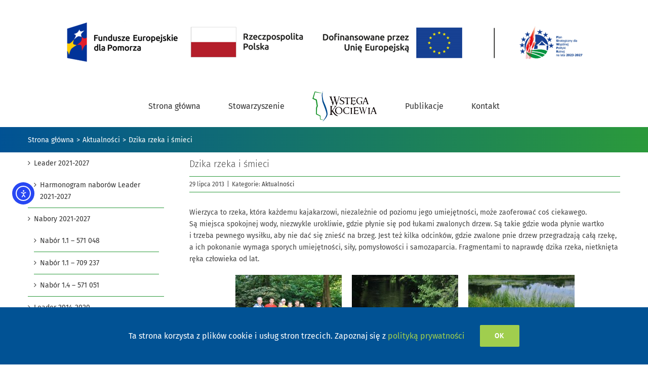

--- FILE ---
content_type: text/html; charset=UTF-8
request_url: https://wstega-kociewia.pl/dzika-rzeka-i-smieci/
body_size: 20859
content:
<!DOCTYPE html>
<html class="avada-html-layout-wide avada-html-header-position-top awb-scroll" lang="pl-PL" prefix="og: http://ogp.me/ns# fb: http://ogp.me/ns/fb#" prefix="og: https://ogp.me/ns#">
<head>
	<meta http-equiv="X-UA-Compatible" content="IE=edge" />
	<meta http-equiv="Content-Type" content="text/html; charset=utf-8"/>
	<meta name="viewport" content="width=device-width, initial-scale=1" />
	
<!-- Optymalizacja wyszukiwarek według Rank Math - https://rankmath.com/ -->
<title>Dzika rzeka i śmieci - Wstęga Kociewia</title>
<meta name="description" content="Wierzyca to rzeka, która każdemu kajakarzowi, niezależnie od poziomu jego umiejętności, może zaoferować coś ciekawego. Są miejsca spokojnej wody, niezwykle"/>
<meta name="robots" content="follow, index, max-snippet:-1, max-video-preview:-1, max-image-preview:large"/>
<link rel="canonical" href="https://wstega-kociewia.pl/dzika-rzeka-i-smieci/" />
<meta property="og:locale" content="pl_PL" />
<meta property="og:type" content="article" />
<meta property="og:title" content="Dzika rzeka i śmieci - Wstęga Kociewia" />
<meta property="og:description" content="Wierzyca to rzeka, która każdemu kajakarzowi, niezależnie od poziomu jego umiejętności, może zaoferować coś ciekawego. Są miejsca spokojnej wody, niezwykle" />
<meta property="og:url" content="https://wstega-kociewia.pl/dzika-rzeka-i-smieci/" />
<meta property="og:site_name" content="Wstęga Kociewia" />
<meta property="article:publisher" content="https://www.facebook.com/wstegakociewia/" />
<meta property="article:section" content="Aktualności" />
<meta property="og:updated_time" content="2021-01-16T20:54:35+01:00" />
<meta property="og:image" content="https://wstega-kociewia.pl/wp-content/uploads/2020/10/wstega-kociewia-logo-obrazek-wyrozniajacy.jpg" />
<meta property="og:image:secure_url" content="https://wstega-kociewia.pl/wp-content/uploads/2020/10/wstega-kociewia-logo-obrazek-wyrozniajacy.jpg" />
<meta property="og:image:width" content="960" />
<meta property="og:image:height" content="960" />
<meta property="og:image:alt" content="Wstęga Kociewia logo" />
<meta property="og:image:type" content="image/jpeg" />
<meta property="article:published_time" content="2013-07-29T13:07:57+01:00" />
<meta property="article:modified_time" content="2021-01-16T20:54:35+01:00" />
<meta name="twitter:card" content="summary_large_image" />
<meta name="twitter:title" content="Dzika rzeka i śmieci - Wstęga Kociewia" />
<meta name="twitter:description" content="Wierzyca to rzeka, która każdemu kajakarzowi, niezależnie od poziomu jego umiejętności, może zaoferować coś ciekawego. Są miejsca spokojnej wody, niezwykle" />
<meta name="twitter:image" content="https://wstega-kociewia.pl/wp-content/uploads/2020/10/wstega-kociewia-logo-obrazek-wyrozniajacy.jpg" />
<meta name="twitter:label1" content="Napisane przez" />
<meta name="twitter:data1" content="Biuro LGD" />
<meta name="twitter:label2" content="Czas czytania" />
<meta name="twitter:data2" content="1 minuta" />
<script type="application/ld+json" class="rank-math-schema">{"@context":"https://schema.org","@graph":[{"@type":"Place","@id":"https://wstega-kociewia.pl/#place","address":{"@type":"PostalAddress","streetAddress":"ul. Kardyna\u0142a Stefana Wyszy\u0144skiego 3","addressLocality":"Tczew","addressRegion":"pomorskie","postalCode":"83-110","addressCountry":"Polska"}},{"@type":"Organization","@id":"https://wstega-kociewia.pl/#organization","name":"LGD Wst\u0119ga Kociewia","url":"https://wstega-kociewia.pl","sameAs":["https://www.facebook.com/wstegakociewia/"],"email":"lgd@wstega-kociewia.pl","address":{"@type":"PostalAddress","streetAddress":"ul. Kardyna\u0142a Stefana Wyszy\u0144skiego 3","addressLocality":"Tczew","addressRegion":"pomorskie","postalCode":"83-110","addressCountry":"Polska"},"logo":{"@type":"ImageObject","@id":"https://wstega-kociewia.pl/#logo","url":"https://wstega-kociewia.pl/wp-content/uploads/2020/10/wstega-kociewia-logo-obrazek-wyrozniajacy.jpg","contentUrl":"https://wstega-kociewia.pl/wp-content/uploads/2020/10/wstega-kociewia-logo-obrazek-wyrozniajacy.jpg","caption":"Wst\u0119ga Kociewia","inLanguage":"pl-PL","width":"960","height":"960"},"contactPoint":[{"@type":"ContactPoint","telephone":"+48585627143","contactType":"customer support"}],"location":{"@id":"https://wstega-kociewia.pl/#place"}},{"@type":"WebSite","@id":"https://wstega-kociewia.pl/#website","url":"https://wstega-kociewia.pl","name":"Wst\u0119ga Kociewia","publisher":{"@id":"https://wstega-kociewia.pl/#organization"},"inLanguage":"pl-PL"},{"@type":"ImageObject","@id":"https://wstega-kociewia.pl/wp-content/uploads/2013/07/styles_tresc_x3_public_zdjecia_dsc_0547.jpg","url":"https://wstega-kociewia.pl/wp-content/uploads/2013/07/styles_tresc_x3_public_zdjecia_dsc_0547.jpg","width":"210","height":"170","inLanguage":"pl-PL"},{"@type":"WebPage","@id":"https://wstega-kociewia.pl/dzika-rzeka-i-smieci/#webpage","url":"https://wstega-kociewia.pl/dzika-rzeka-i-smieci/","name":"Dzika rzeka i \u015bmieci - Wst\u0119ga Kociewia","datePublished":"2013-07-29T13:07:57+01:00","dateModified":"2021-01-16T20:54:35+01:00","isPartOf":{"@id":"https://wstega-kociewia.pl/#website"},"primaryImageOfPage":{"@id":"https://wstega-kociewia.pl/wp-content/uploads/2013/07/styles_tresc_x3_public_zdjecia_dsc_0547.jpg"},"inLanguage":"pl-PL"},{"@type":"Person","@id":"https://wstega-kociewia.pl/dzika-rzeka-i-smieci/#author","name":"Biuro LGD","image":{"@type":"ImageObject","@id":"https://secure.gravatar.com/avatar/ef7acd0a38b2c978bede4607b843e24efefaacbf9909a2391fd5557c27f1fdda?s=96&amp;d=blank&amp;r=g","url":"https://secure.gravatar.com/avatar/ef7acd0a38b2c978bede4607b843e24efefaacbf9909a2391fd5557c27f1fdda?s=96&amp;d=blank&amp;r=g","caption":"Biuro LGD","inLanguage":"pl-PL"},"sameAs":["https://wstega-kociewia.pl"],"worksFor":{"@id":"https://wstega-kociewia.pl/#organization"}},{"@type":"NewsArticle","headline":"Dzika rzeka i \u015bmieci - Wst\u0119ga Kociewia","datePublished":"2013-07-29T13:07:57+01:00","dateModified":"2021-01-16T20:54:35+01:00","articleSection":"Aktualno\u015bci","author":{"@id":"https://wstega-kociewia.pl/dzika-rzeka-i-smieci/#author","name":"Biuro LGD"},"publisher":{"@id":"https://wstega-kociewia.pl/#organization"},"description":"Wierzyca to rzeka, kt\u00f3ra ka\u017cdemu kajakarzowi, niezale\u017cnie od poziomu jego umiej\u0119tno\u015bci, mo\u017ce zaoferowa\u0107 co\u015b ciekawego. S\u0105 miejsca spokojnej wody, niezwykle","name":"Dzika rzeka i \u015bmieci - Wst\u0119ga Kociewia","@id":"https://wstega-kociewia.pl/dzika-rzeka-i-smieci/#richSnippet","isPartOf":{"@id":"https://wstega-kociewia.pl/dzika-rzeka-i-smieci/#webpage"},"image":{"@id":"https://wstega-kociewia.pl/wp-content/uploads/2013/07/styles_tresc_x3_public_zdjecia_dsc_0547.jpg"},"inLanguage":"pl-PL","mainEntityOfPage":{"@id":"https://wstega-kociewia.pl/dzika-rzeka-i-smieci/#webpage"}}]}</script>
<!-- /Wtyczka Rank Math WordPress SEO -->

<link rel='dns-prefetch' href='//cdn.elementor.com' />
<link rel="alternate" type="application/rss+xml" title="Wstęga Kociewia &raquo; Kanał z wpisami" href="https://wstega-kociewia.pl/feed/" />
<link rel="alternate" type="application/rss+xml" title="Wstęga Kociewia &raquo; Kanał z komentarzami" href="https://wstega-kociewia.pl/comments/feed/" />
								<link rel="icon" href="https://wstega-kociewia.pl/wp-content/uploads/2020/09/favicon-32x32-1.png" type="image/png" />
		
					<!-- Apple Touch Icon -->
						<link rel="apple-touch-icon" sizes="180x180" href="https://wstega-kociewia.pl/wp-content/uploads/2020/09/apple-icon-180x180-1.png" type="image/png">
		
					<!-- Android Icon -->
						<link rel="icon" sizes="192x192" href="https://wstega-kociewia.pl/wp-content/uploads/2020/09/apple-icon-120x120-1.png" type="image/png">
		
					<!-- MS Edge Icon -->
						<meta name="msapplication-TileImage" content="https://wstega-kociewia.pl/wp-content/uploads/2020/09/apple-icon-152x152-1.png" type="image/png">
				<link rel="alternate" title="oEmbed (JSON)" type="application/json+oembed" href="https://wstega-kociewia.pl/wp-json/oembed/1.0/embed?url=https%3A%2F%2Fwstega-kociewia.pl%2Fdzika-rzeka-i-smieci%2F" />
<link rel="alternate" title="oEmbed (XML)" type="text/xml+oembed" href="https://wstega-kociewia.pl/wp-json/oembed/1.0/embed?url=https%3A%2F%2Fwstega-kociewia.pl%2Fdzika-rzeka-i-smieci%2F&#038;format=xml" />
					<meta name="description" content="Wierzyca to rzeka, która każdemu kajakarzowi, niezależnie od poziomu jego umiejętności, może zaoferować coś ciekawego. Są miejsca spokojnej wody, niezwykle urokliwie, gdzie płynie się pod łukami zwalonych drzew. Są takie gdzie woda płynie wartko i trzeba pewnego wysiłku, aby nie dać się znieść na brzeg. Jest też kilka odcinków, gdzie zwalone pnie drzew przegradzają całą"/>
				
		<meta property="og:locale" content="pl_PL"/>
		<meta property="og:type" content="article"/>
		<meta property="og:site_name" content="Wstęga Kociewia"/>
		<meta property="og:title" content="Dzika rzeka i śmieci - Wstęga Kociewia"/>
				<meta property="og:description" content="Wierzyca to rzeka, która każdemu kajakarzowi, niezależnie od poziomu jego umiejętności, może zaoferować coś ciekawego. Są miejsca spokojnej wody, niezwykle urokliwie, gdzie płynie się pod łukami zwalonych drzew. Są takie gdzie woda płynie wartko i trzeba pewnego wysiłku, aby nie dać się znieść na brzeg. Jest też kilka odcinków, gdzie zwalone pnie drzew przegradzają całą"/>
				<meta property="og:url" content="https://wstega-kociewia.pl/dzika-rzeka-i-smieci/"/>
										<meta property="article:published_time" content="2013-07-29T11:07:57+01:00"/>
							<meta property="article:modified_time" content="2021-01-16T19:54:35+01:00"/>
								<meta name="author" content="Biuro LGD"/>
								<meta property="og:image" content="https://wstega-kociewia.pl/wp-content/uploads/2013/07/styles_tresc_x3_public_zdjecia_dsc_0547.jpg"/>
		<meta property="og:image:width" content="210"/>
		<meta property="og:image:height" content="170"/>
		<meta property="og:image:type" content="image/jpeg"/>
				<style id='wp-img-auto-sizes-contain-inline-css' type='text/css'>
img:is([sizes=auto i],[sizes^="auto," i]){contain-intrinsic-size:3000px 1500px}
/*# sourceURL=wp-img-auto-sizes-contain-inline-css */
</style>
<link rel='stylesheet' id='da-frontend-css' href='https://wstega-kociewia.pl/wp-content/plugins/download-attachments/css/frontend.css?ver=1.3.2' type='text/css' media='all' />
<link rel='stylesheet' id='ea11y-widget-fonts-css' href='https://wstega-kociewia.pl/wp-content/plugins/pojo-accessibility/assets/build/fonts.css?ver=3.9.1' type='text/css' media='all' />
<link rel='stylesheet' id='ea11y-skip-link-css' href='https://wstega-kociewia.pl/wp-content/plugins/pojo-accessibility/assets/build/skip-link.css?ver=3.9.1' type='text/css' media='all' />
<link rel='stylesheet' id='mimetypes-link-icons-css' href='https://wstega-kociewia.pl/wp-content/plugins/mimetypes-link-icons/css/style.php?cssvars=bXRsaV9oZWlnaHQ9MjQmbXRsaV9pbWFnZV90eXBlPXBuZyZtdGxpX2xlZnRvcnJpZ2h0PWxlZnQmYWN0aXZlX3R5cGVzPWNzdnxkb2N8ZG9jeHxwZGZ8cHB0fHBwdHh8eGxzfHhsc3g&#038;ver=3.0' type='text/css' media='all' />
<link rel='stylesheet' id='fusion-dynamic-css-css' href='https://wstega-kociewia.pl/wp-content/uploads/fusion-styles/a1c0b058f3d9673b6e9328318a876305.min.css?ver=3.14.2' type='text/css' media='all' />
<script type="text/javascript" src="https://wstega-kociewia.pl/wp-includes/js/jquery/jquery.min.js?ver=3.7.1" id="jquery-core-js"></script>
<script type="text/javascript" src="https://wstega-kociewia.pl/wp-includes/js/jquery/jquery-migrate.min.js?ver=3.4.1" id="jquery-migrate-js"></script>
<link rel="https://api.w.org/" href="https://wstega-kociewia.pl/wp-json/" /><link rel="alternate" title="JSON" type="application/json" href="https://wstega-kociewia.pl/wp-json/wp/v2/posts/12814" /><link rel="EditURI" type="application/rsd+xml" title="RSD" href="https://wstega-kociewia.pl/xmlrpc.php?rsd" />
<meta name="generator" content="WordPress 6.9" />
<link rel='shortlink' href='https://wstega-kociewia.pl/?p=12814' />
<style type="text/css" id="css-fb-visibility">@media screen and (max-width: 640px){.fusion-no-small-visibility{display:none !important;}body .sm-text-align-center{text-align:center !important;}body .sm-text-align-left{text-align:left !important;}body .sm-text-align-right{text-align:right !important;}body .sm-text-align-justify{text-align:justify !important;}body .sm-flex-align-center{justify-content:center !important;}body .sm-flex-align-flex-start{justify-content:flex-start !important;}body .sm-flex-align-flex-end{justify-content:flex-end !important;}body .sm-mx-auto{margin-left:auto !important;margin-right:auto !important;}body .sm-ml-auto{margin-left:auto !important;}body .sm-mr-auto{margin-right:auto !important;}body .fusion-absolute-position-small{position:absolute;width:100%;}.awb-sticky.awb-sticky-small{ position: sticky; top: var(--awb-sticky-offset,0); }}@media screen and (min-width: 641px) and (max-width: 1024px){.fusion-no-medium-visibility{display:none !important;}body .md-text-align-center{text-align:center !important;}body .md-text-align-left{text-align:left !important;}body .md-text-align-right{text-align:right !important;}body .md-text-align-justify{text-align:justify !important;}body .md-flex-align-center{justify-content:center !important;}body .md-flex-align-flex-start{justify-content:flex-start !important;}body .md-flex-align-flex-end{justify-content:flex-end !important;}body .md-mx-auto{margin-left:auto !important;margin-right:auto !important;}body .md-ml-auto{margin-left:auto !important;}body .md-mr-auto{margin-right:auto !important;}body .fusion-absolute-position-medium{position:absolute;width:100%;}.awb-sticky.awb-sticky-medium{ position: sticky; top: var(--awb-sticky-offset,0); }}@media screen and (min-width: 1025px){.fusion-no-large-visibility{display:none !important;}body .lg-text-align-center{text-align:center !important;}body .lg-text-align-left{text-align:left !important;}body .lg-text-align-right{text-align:right !important;}body .lg-text-align-justify{text-align:justify !important;}body .lg-flex-align-center{justify-content:center !important;}body .lg-flex-align-flex-start{justify-content:flex-start !important;}body .lg-flex-align-flex-end{justify-content:flex-end !important;}body .lg-mx-auto{margin-left:auto !important;margin-right:auto !important;}body .lg-ml-auto{margin-left:auto !important;}body .lg-mr-auto{margin-right:auto !important;}body .fusion-absolute-position-large{position:absolute;width:100%;}.awb-sticky.awb-sticky-large{ position: sticky; top: var(--awb-sticky-offset,0); }}</style>		<script type="text/javascript">
			var doc = document.documentElement;
			doc.setAttribute( 'data-useragent', navigator.userAgent );
		</script>
		
	<style id='global-styles-inline-css' type='text/css'>
:root{--wp--preset--aspect-ratio--square: 1;--wp--preset--aspect-ratio--4-3: 4/3;--wp--preset--aspect-ratio--3-4: 3/4;--wp--preset--aspect-ratio--3-2: 3/2;--wp--preset--aspect-ratio--2-3: 2/3;--wp--preset--aspect-ratio--16-9: 16/9;--wp--preset--aspect-ratio--9-16: 9/16;--wp--preset--color--black: #000000;--wp--preset--color--cyan-bluish-gray: #abb8c3;--wp--preset--color--white: #ffffff;--wp--preset--color--pale-pink: #f78da7;--wp--preset--color--vivid-red: #cf2e2e;--wp--preset--color--luminous-vivid-orange: #ff6900;--wp--preset--color--luminous-vivid-amber: #fcb900;--wp--preset--color--light-green-cyan: #7bdcb5;--wp--preset--color--vivid-green-cyan: #00d084;--wp--preset--color--pale-cyan-blue: #8ed1fc;--wp--preset--color--vivid-cyan-blue: #0693e3;--wp--preset--color--vivid-purple: #9b51e0;--wp--preset--color--awb-color-1: #ffffff;--wp--preset--color--awb-color-2: #f6f6f6;--wp--preset--color--awb-color-3: #a0ce4e;--wp--preset--color--awb-color-4: #2b9a3b;--wp--preset--color--awb-color-5: #747474;--wp--preset--color--awb-color-6: #015294;--wp--preset--color--awb-color-7: #444444;--wp--preset--color--awb-color-8: #333333;--wp--preset--color--awb-color-custom-10: #e2e2e2;--wp--preset--color--awb-color-custom-11: #ebeaea;--wp--preset--color--awb-color-custom-12: #f8f8f8;--wp--preset--color--awb-color-custom-13: #212934;--wp--preset--color--awb-color-custom-14: #000000;--wp--preset--color--awb-color-custom-15: #e5e5e5;--wp--preset--color--awb-color-custom-16: #dddddd;--wp--preset--color--awb-color-custom-17: #8c8989;--wp--preset--color--awb-color-custom-18: rgba(235,234,234,0.8);--wp--preset--gradient--vivid-cyan-blue-to-vivid-purple: linear-gradient(135deg,rgb(6,147,227) 0%,rgb(155,81,224) 100%);--wp--preset--gradient--light-green-cyan-to-vivid-green-cyan: linear-gradient(135deg,rgb(122,220,180) 0%,rgb(0,208,130) 100%);--wp--preset--gradient--luminous-vivid-amber-to-luminous-vivid-orange: linear-gradient(135deg,rgb(252,185,0) 0%,rgb(255,105,0) 100%);--wp--preset--gradient--luminous-vivid-orange-to-vivid-red: linear-gradient(135deg,rgb(255,105,0) 0%,rgb(207,46,46) 100%);--wp--preset--gradient--very-light-gray-to-cyan-bluish-gray: linear-gradient(135deg,rgb(238,238,238) 0%,rgb(169,184,195) 100%);--wp--preset--gradient--cool-to-warm-spectrum: linear-gradient(135deg,rgb(74,234,220) 0%,rgb(151,120,209) 20%,rgb(207,42,186) 40%,rgb(238,44,130) 60%,rgb(251,105,98) 80%,rgb(254,248,76) 100%);--wp--preset--gradient--blush-light-purple: linear-gradient(135deg,rgb(255,206,236) 0%,rgb(152,150,240) 100%);--wp--preset--gradient--blush-bordeaux: linear-gradient(135deg,rgb(254,205,165) 0%,rgb(254,45,45) 50%,rgb(107,0,62) 100%);--wp--preset--gradient--luminous-dusk: linear-gradient(135deg,rgb(255,203,112) 0%,rgb(199,81,192) 50%,rgb(65,88,208) 100%);--wp--preset--gradient--pale-ocean: linear-gradient(135deg,rgb(255,245,203) 0%,rgb(182,227,212) 50%,rgb(51,167,181) 100%);--wp--preset--gradient--electric-grass: linear-gradient(135deg,rgb(202,248,128) 0%,rgb(113,206,126) 100%);--wp--preset--gradient--midnight: linear-gradient(135deg,rgb(2,3,129) 0%,rgb(40,116,252) 100%);--wp--preset--font-size--small: 10.5px;--wp--preset--font-size--medium: 20px;--wp--preset--font-size--large: 21px;--wp--preset--font-size--x-large: 42px;--wp--preset--font-size--normal: 14px;--wp--preset--font-size--xlarge: 28px;--wp--preset--font-size--huge: 42px;--wp--preset--spacing--20: 0.44rem;--wp--preset--spacing--30: 0.67rem;--wp--preset--spacing--40: 1rem;--wp--preset--spacing--50: 1.5rem;--wp--preset--spacing--60: 2.25rem;--wp--preset--spacing--70: 3.38rem;--wp--preset--spacing--80: 5.06rem;--wp--preset--shadow--natural: 6px 6px 9px rgba(0, 0, 0, 0.2);--wp--preset--shadow--deep: 12px 12px 50px rgba(0, 0, 0, 0.4);--wp--preset--shadow--sharp: 6px 6px 0px rgba(0, 0, 0, 0.2);--wp--preset--shadow--outlined: 6px 6px 0px -3px rgb(255, 255, 255), 6px 6px rgb(0, 0, 0);--wp--preset--shadow--crisp: 6px 6px 0px rgb(0, 0, 0);}:where(.is-layout-flex){gap: 0.5em;}:where(.is-layout-grid){gap: 0.5em;}body .is-layout-flex{display: flex;}.is-layout-flex{flex-wrap: wrap;align-items: center;}.is-layout-flex > :is(*, div){margin: 0;}body .is-layout-grid{display: grid;}.is-layout-grid > :is(*, div){margin: 0;}:where(.wp-block-columns.is-layout-flex){gap: 2em;}:where(.wp-block-columns.is-layout-grid){gap: 2em;}:where(.wp-block-post-template.is-layout-flex){gap: 1.25em;}:where(.wp-block-post-template.is-layout-grid){gap: 1.25em;}.has-black-color{color: var(--wp--preset--color--black) !important;}.has-cyan-bluish-gray-color{color: var(--wp--preset--color--cyan-bluish-gray) !important;}.has-white-color{color: var(--wp--preset--color--white) !important;}.has-pale-pink-color{color: var(--wp--preset--color--pale-pink) !important;}.has-vivid-red-color{color: var(--wp--preset--color--vivid-red) !important;}.has-luminous-vivid-orange-color{color: var(--wp--preset--color--luminous-vivid-orange) !important;}.has-luminous-vivid-amber-color{color: var(--wp--preset--color--luminous-vivid-amber) !important;}.has-light-green-cyan-color{color: var(--wp--preset--color--light-green-cyan) !important;}.has-vivid-green-cyan-color{color: var(--wp--preset--color--vivid-green-cyan) !important;}.has-pale-cyan-blue-color{color: var(--wp--preset--color--pale-cyan-blue) !important;}.has-vivid-cyan-blue-color{color: var(--wp--preset--color--vivid-cyan-blue) !important;}.has-vivid-purple-color{color: var(--wp--preset--color--vivid-purple) !important;}.has-black-background-color{background-color: var(--wp--preset--color--black) !important;}.has-cyan-bluish-gray-background-color{background-color: var(--wp--preset--color--cyan-bluish-gray) !important;}.has-white-background-color{background-color: var(--wp--preset--color--white) !important;}.has-pale-pink-background-color{background-color: var(--wp--preset--color--pale-pink) !important;}.has-vivid-red-background-color{background-color: var(--wp--preset--color--vivid-red) !important;}.has-luminous-vivid-orange-background-color{background-color: var(--wp--preset--color--luminous-vivid-orange) !important;}.has-luminous-vivid-amber-background-color{background-color: var(--wp--preset--color--luminous-vivid-amber) !important;}.has-light-green-cyan-background-color{background-color: var(--wp--preset--color--light-green-cyan) !important;}.has-vivid-green-cyan-background-color{background-color: var(--wp--preset--color--vivid-green-cyan) !important;}.has-pale-cyan-blue-background-color{background-color: var(--wp--preset--color--pale-cyan-blue) !important;}.has-vivid-cyan-blue-background-color{background-color: var(--wp--preset--color--vivid-cyan-blue) !important;}.has-vivid-purple-background-color{background-color: var(--wp--preset--color--vivid-purple) !important;}.has-black-border-color{border-color: var(--wp--preset--color--black) !important;}.has-cyan-bluish-gray-border-color{border-color: var(--wp--preset--color--cyan-bluish-gray) !important;}.has-white-border-color{border-color: var(--wp--preset--color--white) !important;}.has-pale-pink-border-color{border-color: var(--wp--preset--color--pale-pink) !important;}.has-vivid-red-border-color{border-color: var(--wp--preset--color--vivid-red) !important;}.has-luminous-vivid-orange-border-color{border-color: var(--wp--preset--color--luminous-vivid-orange) !important;}.has-luminous-vivid-amber-border-color{border-color: var(--wp--preset--color--luminous-vivid-amber) !important;}.has-light-green-cyan-border-color{border-color: var(--wp--preset--color--light-green-cyan) !important;}.has-vivid-green-cyan-border-color{border-color: var(--wp--preset--color--vivid-green-cyan) !important;}.has-pale-cyan-blue-border-color{border-color: var(--wp--preset--color--pale-cyan-blue) !important;}.has-vivid-cyan-blue-border-color{border-color: var(--wp--preset--color--vivid-cyan-blue) !important;}.has-vivid-purple-border-color{border-color: var(--wp--preset--color--vivid-purple) !important;}.has-vivid-cyan-blue-to-vivid-purple-gradient-background{background: var(--wp--preset--gradient--vivid-cyan-blue-to-vivid-purple) !important;}.has-light-green-cyan-to-vivid-green-cyan-gradient-background{background: var(--wp--preset--gradient--light-green-cyan-to-vivid-green-cyan) !important;}.has-luminous-vivid-amber-to-luminous-vivid-orange-gradient-background{background: var(--wp--preset--gradient--luminous-vivid-amber-to-luminous-vivid-orange) !important;}.has-luminous-vivid-orange-to-vivid-red-gradient-background{background: var(--wp--preset--gradient--luminous-vivid-orange-to-vivid-red) !important;}.has-very-light-gray-to-cyan-bluish-gray-gradient-background{background: var(--wp--preset--gradient--very-light-gray-to-cyan-bluish-gray) !important;}.has-cool-to-warm-spectrum-gradient-background{background: var(--wp--preset--gradient--cool-to-warm-spectrum) !important;}.has-blush-light-purple-gradient-background{background: var(--wp--preset--gradient--blush-light-purple) !important;}.has-blush-bordeaux-gradient-background{background: var(--wp--preset--gradient--blush-bordeaux) !important;}.has-luminous-dusk-gradient-background{background: var(--wp--preset--gradient--luminous-dusk) !important;}.has-pale-ocean-gradient-background{background: var(--wp--preset--gradient--pale-ocean) !important;}.has-electric-grass-gradient-background{background: var(--wp--preset--gradient--electric-grass) !important;}.has-midnight-gradient-background{background: var(--wp--preset--gradient--midnight) !important;}.has-small-font-size{font-size: var(--wp--preset--font-size--small) !important;}.has-medium-font-size{font-size: var(--wp--preset--font-size--medium) !important;}.has-large-font-size{font-size: var(--wp--preset--font-size--large) !important;}.has-x-large-font-size{font-size: var(--wp--preset--font-size--x-large) !important;}
/*# sourceURL=global-styles-inline-css */
</style>
<style id='wp-block-library-inline-css' type='text/css'>
:root{--wp-block-synced-color:#7a00df;--wp-block-synced-color--rgb:122,0,223;--wp-bound-block-color:var(--wp-block-synced-color);--wp-editor-canvas-background:#ddd;--wp-admin-theme-color:#007cba;--wp-admin-theme-color--rgb:0,124,186;--wp-admin-theme-color-darker-10:#006ba1;--wp-admin-theme-color-darker-10--rgb:0,107,160.5;--wp-admin-theme-color-darker-20:#005a87;--wp-admin-theme-color-darker-20--rgb:0,90,135;--wp-admin-border-width-focus:2px}@media (min-resolution:192dpi){:root{--wp-admin-border-width-focus:1.5px}}.wp-element-button{cursor:pointer}:root .has-very-light-gray-background-color{background-color:#eee}:root .has-very-dark-gray-background-color{background-color:#313131}:root .has-very-light-gray-color{color:#eee}:root .has-very-dark-gray-color{color:#313131}:root .has-vivid-green-cyan-to-vivid-cyan-blue-gradient-background{background:linear-gradient(135deg,#00d084,#0693e3)}:root .has-purple-crush-gradient-background{background:linear-gradient(135deg,#34e2e4,#4721fb 50%,#ab1dfe)}:root .has-hazy-dawn-gradient-background{background:linear-gradient(135deg,#faaca8,#dad0ec)}:root .has-subdued-olive-gradient-background{background:linear-gradient(135deg,#fafae1,#67a671)}:root .has-atomic-cream-gradient-background{background:linear-gradient(135deg,#fdd79a,#004a59)}:root .has-nightshade-gradient-background{background:linear-gradient(135deg,#330968,#31cdcf)}:root .has-midnight-gradient-background{background:linear-gradient(135deg,#020381,#2874fc)}:root{--wp--preset--font-size--normal:16px;--wp--preset--font-size--huge:42px}.has-regular-font-size{font-size:1em}.has-larger-font-size{font-size:2.625em}.has-normal-font-size{font-size:var(--wp--preset--font-size--normal)}.has-huge-font-size{font-size:var(--wp--preset--font-size--huge)}.has-text-align-center{text-align:center}.has-text-align-left{text-align:left}.has-text-align-right{text-align:right}.has-fit-text{white-space:nowrap!important}#end-resizable-editor-section{display:none}.aligncenter{clear:both}.items-justified-left{justify-content:flex-start}.items-justified-center{justify-content:center}.items-justified-right{justify-content:flex-end}.items-justified-space-between{justify-content:space-between}.screen-reader-text{border:0;clip-path:inset(50%);height:1px;margin:-1px;overflow:hidden;padding:0;position:absolute;width:1px;word-wrap:normal!important}.screen-reader-text:focus{background-color:#ddd;clip-path:none;color:#444;display:block;font-size:1em;height:auto;left:5px;line-height:normal;padding:15px 23px 14px;text-decoration:none;top:5px;width:auto;z-index:100000}html :where(.has-border-color){border-style:solid}html :where([style*=border-top-color]){border-top-style:solid}html :where([style*=border-right-color]){border-right-style:solid}html :where([style*=border-bottom-color]){border-bottom-style:solid}html :where([style*=border-left-color]){border-left-style:solid}html :where([style*=border-width]){border-style:solid}html :where([style*=border-top-width]){border-top-style:solid}html :where([style*=border-right-width]){border-right-style:solid}html :where([style*=border-bottom-width]){border-bottom-style:solid}html :where([style*=border-left-width]){border-left-style:solid}html :where(img[class*=wp-image-]){height:auto;max-width:100%}:where(figure){margin:0 0 1em}html :where(.is-position-sticky){--wp-admin--admin-bar--position-offset:var(--wp-admin--admin-bar--height,0px)}@media screen and (max-width:600px){html :where(.is-position-sticky){--wp-admin--admin-bar--position-offset:0px}}
/*wp_block_styles_on_demand_placeholder:697d9a6ddafcc*/
/*# sourceURL=wp-block-library-inline-css */
</style>
<style id='wp-block-library-theme-inline-css' type='text/css'>
.wp-block-audio :where(figcaption){color:#555;font-size:13px;text-align:center}.is-dark-theme .wp-block-audio :where(figcaption){color:#ffffffa6}.wp-block-audio{margin:0 0 1em}.wp-block-code{border:1px solid #ccc;border-radius:4px;font-family:Menlo,Consolas,monaco,monospace;padding:.8em 1em}.wp-block-embed :where(figcaption){color:#555;font-size:13px;text-align:center}.is-dark-theme .wp-block-embed :where(figcaption){color:#ffffffa6}.wp-block-embed{margin:0 0 1em}.blocks-gallery-caption{color:#555;font-size:13px;text-align:center}.is-dark-theme .blocks-gallery-caption{color:#ffffffa6}:root :where(.wp-block-image figcaption){color:#555;font-size:13px;text-align:center}.is-dark-theme :root :where(.wp-block-image figcaption){color:#ffffffa6}.wp-block-image{margin:0 0 1em}.wp-block-pullquote{border-bottom:4px solid;border-top:4px solid;color:currentColor;margin-bottom:1.75em}.wp-block-pullquote :where(cite),.wp-block-pullquote :where(footer),.wp-block-pullquote__citation{color:currentColor;font-size:.8125em;font-style:normal;text-transform:uppercase}.wp-block-quote{border-left:.25em solid;margin:0 0 1.75em;padding-left:1em}.wp-block-quote cite,.wp-block-quote footer{color:currentColor;font-size:.8125em;font-style:normal;position:relative}.wp-block-quote:where(.has-text-align-right){border-left:none;border-right:.25em solid;padding-left:0;padding-right:1em}.wp-block-quote:where(.has-text-align-center){border:none;padding-left:0}.wp-block-quote.is-large,.wp-block-quote.is-style-large,.wp-block-quote:where(.is-style-plain){border:none}.wp-block-search .wp-block-search__label{font-weight:700}.wp-block-search__button{border:1px solid #ccc;padding:.375em .625em}:where(.wp-block-group.has-background){padding:1.25em 2.375em}.wp-block-separator.has-css-opacity{opacity:.4}.wp-block-separator{border:none;border-bottom:2px solid;margin-left:auto;margin-right:auto}.wp-block-separator.has-alpha-channel-opacity{opacity:1}.wp-block-separator:not(.is-style-wide):not(.is-style-dots){width:100px}.wp-block-separator.has-background:not(.is-style-dots){border-bottom:none;height:1px}.wp-block-separator.has-background:not(.is-style-wide):not(.is-style-dots){height:2px}.wp-block-table{margin:0 0 1em}.wp-block-table td,.wp-block-table th{word-break:normal}.wp-block-table :where(figcaption){color:#555;font-size:13px;text-align:center}.is-dark-theme .wp-block-table :where(figcaption){color:#ffffffa6}.wp-block-video :where(figcaption){color:#555;font-size:13px;text-align:center}.is-dark-theme .wp-block-video :where(figcaption){color:#ffffffa6}.wp-block-video{margin:0 0 1em}:root :where(.wp-block-template-part.has-background){margin-bottom:0;margin-top:0;padding:1.25em 2.375em}
/*# sourceURL=/wp-includes/css/dist/block-library/theme.min.css */
</style>
<style id='classic-theme-styles-inline-css' type='text/css'>
/*! This file is auto-generated */
.wp-block-button__link{color:#fff;background-color:#32373c;border-radius:9999px;box-shadow:none;text-decoration:none;padding:calc(.667em + 2px) calc(1.333em + 2px);font-size:1.125em}.wp-block-file__button{background:#32373c;color:#fff;text-decoration:none}
/*# sourceURL=/wp-includes/css/classic-themes.min.css */
</style>
</head>

<body class="wp-singular post-template-default single single-post postid-12814 single-format-standard wp-theme-Avada wp-child-theme-Avada-Child-Theme ally-default has-sidebar fusion-image-hovers fusion-pagination-sizing fusion-button_type-flat fusion-button_span-no fusion-button_gradient-linear avada-image-rollover-circle-no avada-image-rollover-no fusion-body ltr fusion-sticky-header no-mobile-sticky-header no-mobile-slidingbar avada-has-rev-slider-styles fusion-sub-menu-fade mobile-logo-pos-left layout-wide-mode avada-has-boxed-modal-shadow-none layout-scroll-offset-full avada-has-zero-margin-offset-top fusion-top-header menu-text-align-center mobile-menu-design-modern fusion-show-pagination-text fusion-header-layout-v7 avada-responsive avada-footer-fx-parallax-effect avada-menu-highlight-style-bar fusion-search-form-classic fusion-main-menu-search-dropdown fusion-avatar-square avada-dropdown-styles avada-blog-layout-medium alternate avada-blog-archive-layout-medium alternate avada-header-shadow-no avada-menu-icon-position-left avada-has-megamenu-shadow avada-has-mainmenu-dropdown-divider avada-has-pagetitle-bg-full avada-has-pagetitle-bg-parallax avada-has-titlebar-bar_and_content avada-has-footer-widget-bg-image avada-has-pagination-padding avada-flyout-menu-direction-fade avada-ec-views-v1" data-awb-post-id="12814">
			<script>
			const onSkipLinkClick = () => {
				const htmlElement = document.querySelector('html');

				htmlElement.style['scroll-behavior'] = 'smooth';

				setTimeout( () => htmlElement.style['scroll-behavior'] = null, 1000 );
			}
			document.addEventListener("DOMContentLoaded", () => {
				if (!document.querySelector('#content')) {
					document.querySelector('.ea11y-skip-to-content-link').remove();
				}
			});
		</script>
		<nav aria-label="Skip to content navigation">
			<a class="ea11y-skip-to-content-link"
				href="#content"
				tabindex="1"
				onclick="onSkipLinkClick()"
			>
				Przejdź do treści
				<svg width="24" height="24" viewBox="0 0 24 24" fill="none" role="presentation">
					<path d="M18 6V12C18 12.7956 17.6839 13.5587 17.1213 14.1213C16.5587 14.6839 15.7956 15 15 15H5M5 15L9 11M5 15L9 19"
								stroke="black"
								stroke-width="1.5"
								stroke-linecap="round"
								stroke-linejoin="round"
					/>
				</svg>
			</a>
			<div class="ea11y-skip-to-content-backdrop"></div>
		</nav>

			<a class="skip-link screen-reader-text" href="#content">Przejdź do zawartości</a>

	<div id="boxed-wrapper">
	 
<!--<img class="size-full wp-image-6818 aligncenter" src="/wp-content/uploads/2020/09/header_logo_new.jpg" alt="LGD Wstęga Kociewia Tczew" width="800" height="180" srcset="/wp-content/uploads/2020/09/header_logo_new-200x45.jpg 200w, /wp-content/uploads/2020/09/header_logo_new-300x68.jpg 300w, /wp-content/uploads/2020/09/header_logo_new-400x90.jpg 400w, /wp-content/uploads/2020/09/header_logo_new-600x135.jpg 600w, /wp-content/uploads/2020/09/header_logo_new-768x173.jpg 768w, /wp-content/uploads/2020/09/header_logo_new.jpg 800w" sizes="(max-width: 800px) 100vw, 800px">	 -->
<img fetchpriority="high" decoding="async" class="aligncenter size-full wp-image-17051" src="https://wstega-kociewia.pl/wp-content/uploads/2024/12/ws-loga-.png" alt="Wstęga Kociewia - loga" width="1118" height="165" title="Wstęga Kociewia - loga" srcset="https://wstega-kociewia.pl/wp-content/uploads/2024/12/ws-loga--200x30.png 200w, https://wstega-kociewia.pl/wp-content/uploads/2024/12/ws-loga--300x44.png 300w, https://wstega-kociewia.pl/wp-content/uploads/2024/12/ws-loga--400x59.png 400w, https://wstega-kociewia.pl/wp-content/uploads/2024/12/ws-loga--600x89.png 600w, https://wstega-kociewia.pl/wp-content/uploads/2024/12/ws-loga--768x113.png 768w, https://wstega-kociewia.pl/wp-content/uploads/2024/12/ws-loga--800x118.png 800w, https://wstega-kociewia.pl/wp-content/uploads/2024/12/ws-loga--1024x151.png 1024w, https://wstega-kociewia.pl/wp-content/uploads/2024/12/ws-loga-.png 1118w" sizes="(max-width: 1118px) 100vw, 1118px">	 
<!--
<img class="size-full wp-image-6818 aligncenter" src="/wp-content/uploads/2024/07/www-baner-poziomy-wlasciwy-scaled.jpg" alt="LGD Wstęga Kociewia Tczew" width="800" height="180" srcset="/wp-content/uploads/2024/07/www-baner-poziomy-wlasciwy-200x24.jpg 200w, /wp-content/uploads/2024/07/www-baner-poziomy-wlasciwy-320x39.jpg 300w, /wp-content/uploads/2024/07/www-baner-poziomy-wlasciwy-400x48.jpg 400w, /wp-content/uploads/2024/07/www-baner-poziomy-wlasciwy-600x72.jpg 600w, /wp-content/uploads/2024/07/www-baner-poziomy-wlasciwy-700x85.jpg 768w, /wp-content/uploads/2024/07/www-baner-poziomy-wlasciwy-800x97.jpg 800w" sizes="(max-width: 800px) 100vw, 800px">
-->
				
		<div id="wrapper" class="fusion-wrapper">
			<div id="home" style="position:relative;top:-1px;"></div>
							
					
			<header class="fusion-header-wrapper">
				<div class="fusion-header-v7 fusion-logo-alignment fusion-logo-left fusion-sticky-menu- fusion-sticky-logo-1 fusion-mobile-logo-1  fusion-mobile-menu-design-modern">
					<div class="fusion-header-sticky-height"></div>
<div class="fusion-header" >
	<div class="fusion-row fusion-middle-logo-menu">
				<nav class="fusion-main-menu fusion-main-menu-sticky" aria-label="Main Menu"><ul id="menu-main_menu" class="fusion-menu fusion-middle-logo-ul"><li  id="menu-item-13946"  class="menu-item menu-item-type-post_type menu-item-object-page menu-item-home menu-item-13946"  data-item-id="13946"><a  href="https://wstega-kociewia.pl/" class="fusion-top-level-link fusion-bar-highlight"><span class="menu-text">Strona główna</span></a></li><li  id="menu-item-3716"  class="menu-item menu-item-type-post_type menu-item-object-page menu-item-has-children menu-item-3716 fusion-dropdown-menu"  data-item-id="3716"><a  href="https://wstega-kociewia.pl/stowarzyszenie/" class="fusion-top-level-link fusion-bar-highlight"><span class="menu-text">Stowarzyszenie</span></a><ul class="sub-menu"><li  id="menu-item-3745"  class="menu-item menu-item-type-post_type menu-item-object-page menu-item-3745 fusion-dropdown-submenu" ><a  href="https://wstega-kociewia.pl/stowarzyszenie/zarzad-stowarzyszenia/" class="fusion-bar-highlight"><span>Zarząd stowarzyszenia</span></a></li><li  id="menu-item-3743"  class="menu-item menu-item-type-post_type menu-item-object-page menu-item-3743 fusion-dropdown-submenu" ><a  href="https://wstega-kociewia.pl/stowarzyszenie/rada-programowa/" class="fusion-bar-highlight"><span>Rada Programowa</span></a></li><li  id="menu-item-3746"  class="menu-item menu-item-type-post_type menu-item-object-page menu-item-3746 fusion-dropdown-submenu" ><a  href="https://wstega-kociewia.pl/stowarzyszenie/komisja-rewizyjna/" class="fusion-bar-highlight"><span>Komisja Rewizyjna</span></a></li><li  id="menu-item-3744"  class="menu-item menu-item-type-post_type menu-item-object-page menu-item-3744 fusion-dropdown-submenu" ><a  href="https://wstega-kociewia.pl/stowarzyszenie/czlonkowie-stowarzyszenia/" class="fusion-bar-highlight"><span>Członkowie stowarzyszenia</span></a></li><li  id="menu-item-13945"  class="menu-item menu-item-type-post_type menu-item-object-page menu-item-13945 fusion-dropdown-submenu" ><a  href="https://wstega-kociewia.pl/dzieje-partnerstwa/" class="fusion-bar-highlight"><span>Dzieje partnerstwa</span></a></li><li  id="menu-item-3742"  class="menu-item menu-item-type-post_type menu-item-object-page menu-item-3742 fusion-dropdown-submenu" ><a  href="https://wstega-kociewia.pl/stowarzyszenie/jak-przystapic-do-stowarzyszenia/" class="fusion-bar-highlight"><span>Jak przystąpić do&nbsp;stowarzyszenia</span></a></li></ul></li>	<li class="fusion-middle-logo-menu-logo fusion-logo" data-margin-top="11px" data-margin-bottom="11px" data-margin-left="0px" data-margin-right="0px">
			<a class="fusion-logo-link"  href="https://wstega-kociewia.pl/" >

						<!-- standard logo -->
			<img src="https://wstega-kociewia.pl/wp-content/uploads/2020/09/ws-logo-128-61.png" srcset="https://wstega-kociewia.pl/wp-content/uploads/2020/09/ws-logo-128-61.png 1x" width="128" height="61" alt="Wstęga Kociewia Logo" data-retina_logo_url="" class="fusion-standard-logo" />

											<!-- mobile logo -->
				<img src="https://wstega-kociewia.pl/wp-content/uploads/2020/09/ws-logo.png" srcset="https://wstega-kociewia.pl/wp-content/uploads/2020/09/ws-logo.png 1x, https://wstega-kociewia.pl/wp-content/uploads/2020/09/ws-logo2.png 2x" width="104" height="50" style="max-height:50px;height:auto;" alt="Wstęga Kociewia Logo" data-retina_logo_url="https://wstega-kociewia.pl/wp-content/uploads/2020/09/ws-logo2.png" class="fusion-mobile-logo" />
			
											<!-- sticky header logo -->
				<img src="https://wstega-kociewia.pl/wp-content/uploads/2020/09/ws-logo-128-61.png" srcset="https://wstega-kociewia.pl/wp-content/uploads/2020/09/ws-logo-128-61.png 1x, https://wstega-kociewia.pl/wp-content/uploads/2020/09/ws-logo2.png 2x" width="128" height="61" style="max-height:61px;height:auto;" alt="Wstęga Kociewia Logo" data-retina_logo_url="https://wstega-kociewia.pl/wp-content/uploads/2020/09/ws-logo2.png" class="fusion-sticky-logo" />
					</a>
		</li><li  id="menu-item-11778"  class="menu-item menu-item-type-post_type menu-item-object-page menu-item-11778"  data-item-id="11778"><a  href="https://wstega-kociewia.pl/nasze-publikacje/" class="fusion-top-level-link fusion-bar-highlight"><span class="menu-text">Publikacje</span></a></li><li  id="menu-item-3407"  class="menu-item menu-item-type-post_type menu-item-object-page menu-item-3407"  data-item-id="3407"><a  href="https://wstega-kociewia.pl/biuro-lokalnej-grupy-dzialania/" class="fusion-top-level-link fusion-bar-highlight"><span class="menu-text">Kontakt</span></a></li></ul></nav><div class="fusion-mobile-navigation"><ul id="menu-mobile_menu" class="fusion-mobile-menu"><li  id="menu-item-15514"  class="menu-item menu-item-type-post_type menu-item-object-page menu-item-15514"  data-item-id="15514"><a  href="https://wstega-kociewia.pl/leader-2021-2027/" class="fusion-top-level-link fusion-bar-highlight"><span class="menu-text">LSR 2021-2027</span></a></li><li  id="menu-item-13954"  class="menu-item menu-item-type-post_type menu-item-object-page menu-item-13954"  data-item-id="13954"><a  href="https://wstega-kociewia.pl/leader-2014-2020/" class="fusion-top-level-link fusion-bar-highlight"><span class="menu-text">Leader 2014-2020</span></a></li><li  id="menu-item-13960"  class="menu-item menu-item-type-post_type menu-item-object-page menu-item-has-children menu-item-13960 fusion-dropdown-menu"  data-item-id="13960"><a  href="https://wstega-kociewia.pl/nabory-2014-2020/" class="fusion-top-level-link fusion-bar-highlight"><span class="menu-text">Nabory 2014-2020</span></a><ul class="sub-menu"><li  id="menu-item-13974"  class="menu-item menu-item-type-post_type menu-item-object-page menu-item-13974 fusion-dropdown-submenu" ><a  href="https://wstega-kociewia.pl/nabory-2014-2020/harmonogram-naborow/" class="fusion-bar-highlight"><span>Harmonogram naborów</span></a></li><li  id="menu-item-13975"  class="menu-item menu-item-type-post_type menu-item-object-page menu-item-13975 fusion-dropdown-submenu" ><a  href="https://wstega-kociewia.pl/nabory-2014-2020/rejestr-interesow/" class="fusion-bar-highlight"><span>Rejestr interesów</span></a></li></ul></li><li  id="menu-item-13955"  class="menu-item menu-item-type-post_type menu-item-object-page menu-item-has-children menu-item-13955 fusion-dropdown-menu"  data-item-id="13955"><a  href="https://wstega-kociewia.pl/lokalna-strategia-rozwoju/" class="fusion-top-level-link fusion-bar-highlight"><span class="menu-text">Umowa Ramowa i&nbsp;Lokalna Strategia Rozwoju</span></a><ul class="sub-menu"><li  id="menu-item-13957"  class="menu-item menu-item-type-post_type menu-item-object-page menu-item-13957 fusion-dropdown-submenu" ><a  href="https://wstega-kociewia.pl/lokalna-strategia-rozwoju/jak-przygotowac-wniosek/" class="fusion-bar-highlight"><span>Lokalna Strategia Rozwoju</span></a></li><li  id="menu-item-13958"  class="menu-item menu-item-type-post_type menu-item-object-page menu-item-13958 fusion-dropdown-submenu" ><a  href="https://wstega-kociewia.pl/lokalna-strategia-rozwoju/kryteria-wyboru-operacji/" class="fusion-bar-highlight"><span>Kryteria wyboru operacji</span></a></li><li  id="menu-item-13959"  class="menu-item menu-item-type-post_type menu-item-object-page menu-item-13959 fusion-dropdown-submenu" ><a  href="https://wstega-kociewia.pl/lokalna-strategia-rozwoju/procedury-wyboru-operacji/" class="fusion-bar-highlight"><span>Procedury wyboru operacji</span></a></li></ul></li><li  id="menu-item-13956"  class="menu-item menu-item-type-post_type menu-item-object-page menu-item-13956"  data-item-id="13956"><a  href="https://wstega-kociewia.pl/lokalna-strategia-rozwoju/dokumenty-do-pobrania/" class="fusion-top-level-link fusion-bar-highlight"><span class="menu-text">Dokumenty do&nbsp;pobrania</span></a></li><li  id="menu-item-13968"  class="menu-item menu-item-type-post_type menu-item-object-page menu-item-13968"  data-item-id="13968"><a  href="https://wstega-kociewia.pl/badania-obszaru-realizacji-lsr/" class="fusion-top-level-link fusion-bar-highlight"><span class="menu-text">Badania obszaru realizacji LSR</span></a></li><li  id="menu-item-13962"  class="menu-item menu-item-type-post_type menu-item-object-page menu-item-has-children menu-item-13962 fusion-dropdown-menu"  data-item-id="13962"><a  href="https://wstega-kociewia.pl/stowarzyszenie/" class="fusion-top-level-link fusion-bar-highlight"><span class="menu-text">Stowarzyszenie</span></a><ul class="sub-menu"><li  id="menu-item-13967"  class="menu-item menu-item-type-post_type menu-item-object-page menu-item-13967 fusion-dropdown-submenu" ><a  href="https://wstega-kociewia.pl/stowarzyszenie/zarzad-stowarzyszenia/" class="fusion-bar-highlight"><span>Zarząd stowarzyszenia</span></a></li><li  id="menu-item-13966"  class="menu-item menu-item-type-post_type menu-item-object-page menu-item-13966 fusion-dropdown-submenu" ><a  href="https://wstega-kociewia.pl/stowarzyszenie/rada-programowa/" class="fusion-bar-highlight"><span>Rada Programowa</span></a></li><li  id="menu-item-13965"  class="menu-item menu-item-type-post_type menu-item-object-page menu-item-13965 fusion-dropdown-submenu" ><a  href="https://wstega-kociewia.pl/stowarzyszenie/komisja-rewizyjna/" class="fusion-bar-highlight"><span>Komisja Rewizyjna</span></a></li><li  id="menu-item-13963"  class="menu-item menu-item-type-post_type menu-item-object-page menu-item-13963 fusion-dropdown-submenu" ><a  href="https://wstega-kociewia.pl/stowarzyszenie/czlonkowie-stowarzyszenia/" class="fusion-bar-highlight"><span>Członkowie stowarzyszenia</span></a></li><li  id="menu-item-13952"  class="menu-item menu-item-type-post_type menu-item-object-page menu-item-13952 fusion-dropdown-submenu" ><a  href="https://wstega-kociewia.pl/dzieje-partnerstwa/" class="fusion-bar-highlight"><span>Dzieje partnerstwa</span></a></li><li  id="menu-item-13964"  class="menu-item menu-item-type-post_type menu-item-object-page menu-item-13964 fusion-dropdown-submenu" ><a  href="https://wstega-kociewia.pl/stowarzyszenie/jak-przystapic-do-stowarzyszenia/" class="fusion-bar-highlight"><span>Jak przystąpić do&nbsp;stowarzyszenia</span></a></li></ul></li>	<li class="fusion-middle-logo-menu-logo fusion-logo" data-margin-top="11px" data-margin-bottom="11px" data-margin-left="0px" data-margin-right="0px">
			<a class="fusion-logo-link"  href="https://wstega-kociewia.pl/" >

						<!-- standard logo -->
			<img src="https://wstega-kociewia.pl/wp-content/uploads/2020/09/ws-logo-128-61.png" srcset="https://wstega-kociewia.pl/wp-content/uploads/2020/09/ws-logo-128-61.png 1x" width="128" height="61" alt="Wstęga Kociewia Logo" data-retina_logo_url="" class="fusion-standard-logo" />

											<!-- mobile logo -->
				<img src="https://wstega-kociewia.pl/wp-content/uploads/2020/09/ws-logo.png" srcset="https://wstega-kociewia.pl/wp-content/uploads/2020/09/ws-logo.png 1x, https://wstega-kociewia.pl/wp-content/uploads/2020/09/ws-logo2.png 2x" width="104" height="50" style="max-height:50px;height:auto;" alt="Wstęga Kociewia Logo" data-retina_logo_url="https://wstega-kociewia.pl/wp-content/uploads/2020/09/ws-logo2.png" class="fusion-mobile-logo" />
			
											<!-- sticky header logo -->
				<img src="https://wstega-kociewia.pl/wp-content/uploads/2020/09/ws-logo-128-61.png" srcset="https://wstega-kociewia.pl/wp-content/uploads/2020/09/ws-logo-128-61.png 1x, https://wstega-kociewia.pl/wp-content/uploads/2020/09/ws-logo2.png 2x" width="128" height="61" style="max-height:61px;height:auto;" alt="Wstęga Kociewia Logo" data-retina_logo_url="https://wstega-kociewia.pl/wp-content/uploads/2020/09/ws-logo2.png" class="fusion-sticky-logo" />
					</a>
		</li><li  id="menu-item-15493"  class="menu-item menu-item-type-taxonomy menu-item-object-category menu-item-has-children menu-item-15493 fusion-dropdown-menu"  data-item-id="15493"><a  href="https://wstega-kociewia.pl/projekty/" class="fusion-top-level-link fusion-bar-highlight"><span class="menu-text">Nasze projekty</span></a><ul class="sub-menu"><li  id="menu-item-15495"  class="menu-item menu-item-type-taxonomy menu-item-object-category menu-item-15495 fusion-dropdown-submenu" ><a  href="https://wstega-kociewia.pl/projekty/bc-1-2018-g/" class="fusion-bar-highlight"><span>Projekt BC/1/2018/G</span></a></li><li  id="menu-item-15496"  class="menu-item menu-item-type-taxonomy menu-item-object-category menu-item-15496 fusion-dropdown-submenu" ><a  href="https://wstega-kociewia.pl/projekty/ksow2018/" class="fusion-bar-highlight"><span>Projekt KSOW 2018</span></a></li><li  id="menu-item-15497"  class="menu-item menu-item-type-taxonomy menu-item-object-category menu-item-15497 fusion-dropdown-submenu" ><a  href="https://wstega-kociewia.pl/projekty/ksow2019/" class="fusion-bar-highlight"><span>Projekt KSOW 2019</span></a></li><li  id="menu-item-15498"  class="menu-item menu-item-type-taxonomy menu-item-object-category menu-item-15498 fusion-dropdown-submenu" ><a  href="https://wstega-kociewia.pl/projekty/projekt-pki-6-2020-g/" class="fusion-bar-highlight"><span>Projekt PKI/6/2020/G</span></a></li><li  id="menu-item-15499"  class="menu-item menu-item-type-taxonomy menu-item-object-category menu-item-15499 fusion-dropdown-submenu" ><a  href="https://wstega-kociewia.pl/projekty/pkp-4-2019-g/" class="fusion-bar-highlight"><span>Projekt PKP/4/2019/G</span></a></li><li  id="menu-item-15500"  class="menu-item menu-item-type-taxonomy menu-item-object-category menu-item-15500 fusion-dropdown-submenu" ><a  href="https://wstega-kociewia.pl/projekty/projekt-pkp-8-2020-g/" class="fusion-bar-highlight"><span>Projekt PKP/8/2020/G</span></a></li><li  id="menu-item-15501"  class="menu-item menu-item-type-taxonomy menu-item-object-category menu-item-15501 fusion-dropdown-submenu" ><a  href="https://wstega-kociewia.pl/projekty/sw-2-2018-g/" class="fusion-bar-highlight"><span>Projekt SW/2/2018/G</span></a></li><li  id="menu-item-15502"  class="menu-item menu-item-type-taxonomy menu-item-object-category menu-item-15502 fusion-dropdown-submenu" ><a  href="https://wstega-kociewia.pl/projekty/sw-3-2019-g/" class="fusion-bar-highlight"><span>Projekt SW/3/2019/G</span></a></li><li  id="menu-item-15503"  class="menu-item menu-item-type-taxonomy menu-item-object-category menu-item-15503 fusion-dropdown-submenu" ><a  href="https://wstega-kociewia.pl/projekty/projekt-sw-7-2020-g/" class="fusion-bar-highlight"><span>Projekt SW/7/2020/G</span></a></li></ul></li><li  id="menu-item-15519"  class="menu-item menu-item-type-taxonomy menu-item-object-category menu-item-has-children menu-item-15519 fusion-dropdown-menu"  data-item-id="15519"><a  href="https://wstega-kociewia.pl/projekty-wspolpracy/" class="fusion-top-level-link fusion-bar-highlight"><span class="menu-text">Projekty współpracy</span></a><ul class="sub-menu"><li  id="menu-item-16257"  class="menu-item menu-item-type-taxonomy menu-item-object-category menu-item-16257 fusion-dropdown-submenu" ><a  href="https://wstega-kociewia.pl/kaszuby-i-kociewie-turystycznym-sercem-pomorza/" class="fusion-bar-highlight"><span>Kaszuby i&nbsp;Kociewie turystycznym sercem Pomorza</span></a></li><li  id="menu-item-15520"  class="menu-item menu-item-type-taxonomy menu-item-object-category menu-item-15520 fusion-dropdown-submenu" ><a  href="https://wstega-kociewia.pl/projekty-wspolpracy/kampania-ruszaj-na-kociewie-wzmocnienie-marki-regionu/" class="fusion-bar-highlight"><span>Kampania Ruszaj na&nbsp;Kociewie</span></a></li><li  id="menu-item-15565"  class="menu-item menu-item-type-taxonomy menu-item-object-category menu-item-15565 fusion-dropdown-submenu" ><a  href="https://wstega-kociewia.pl/projekty-wspolpracy/projekt-wspolpracy-miedzynarodowej/" class="fusion-bar-highlight"><span>Projekt współpracy międzynarodowej</span></a></li></ul></li><li  id="menu-item-13961"  class="menu-item menu-item-type-post_type menu-item-object-page menu-item-13961"  data-item-id="13961"><a  href="https://wstega-kociewia.pl/nasze-publikacje/" class="fusion-top-level-link fusion-bar-highlight"><span class="menu-text">Biuletyn LGD Wstęga Kociewia</span></a></li><li  id="menu-item-13953"  class="menu-item menu-item-type-post_type menu-item-object-page menu-item-13953"  data-item-id="13953"><a  href="https://wstega-kociewia.pl/biuro-lokalnej-grupy-dzialania/" class="fusion-top-level-link fusion-bar-highlight"><span class="menu-text">Kontakt</span></a></li></li><li  id="menu-item-14913"  class="menu-item menu-item-type-post_type menu-item-object-post menu-item-14913"  data-item-id="14913"><a  href="https://wstega-kociewia.pl/wazne-formularze-rodo/" class="fusion-top-level-link fusion-bar-highlight"><span class="menu-text">Ważne formularze RODO</span></a></li></ul></div>	<div class="fusion-mobile-menu-icons">
							<a href="#" class="fusion-icon awb-icon-bars" aria-label="Toggle mobile menu" aria-expanded="false"></a>
		
		
		
			</div>

<nav class="fusion-mobile-nav-holder fusion-mobile-menu-text-align-left" aria-label="Main Menu Mobile"></nav>

					</div>
</div>
				</div>
				<div class="fusion-clearfix"></div>
			</header>
								
							<div id="sliders-container" class="fusion-slider-visibility">
					</div>
				
					
							
			<section class="avada-page-titlebar-wrapper" aria-label="Page Title Bar">
	<div class="fusion-page-title-bar fusion-page-title-bar-none fusion-page-title-bar-right">
		<div class="fusion-page-title-row">
			<div class="fusion-page-title-wrapper">
				<div class="fusion-page-title-captions">

					
					
				</div>

															<div class="fusion-page-title-secondary">
							<nav class="fusion-breadcrumbs" aria-label="Breadcrumb"><ol class="awb-breadcrumb-list"><li class="fusion-breadcrumb-item awb-breadcrumb-sep awb-home" ><a href="https://wstega-kociewia.pl" class="fusion-breadcrumb-link"><span >Strona główna</span></a></li><li class="fusion-breadcrumb-item awb-breadcrumb-sep" ><a href="https://wstega-kociewia.pl/aktualnosci/" class="fusion-breadcrumb-link"><span >Aktualności</span></a></li><li class="fusion-breadcrumb-item"  aria-current="page"><span  class="breadcrumb-leaf">Dzika rzeka i&nbsp;śmieci</span></li></ol></nav>						</div>
									
			</div>
		</div>
	</div>
</section>

						<main id="main" class="clearfix ">
				<div class="fusion-row" style="">

<section id="content" style="float: right;">
	
					<article id="post-12814" class="post post-12814 type-post status-publish format-standard has-post-thumbnail hentry category-aktualnosci">
															<div class="fusion-post-title-meta-wrap">
												<h1 class="entry-title fusion-post-title">Dzika rzeka i&nbsp;śmieci</h1>									<div class="fusion-meta-info"><div class="fusion-meta-info-wrapper"><span class="updated rich-snippet-hidden">2021-01-16T20:54:35+01:00</span><span>29 lipca 2013</span><span class="fusion-inline-sep">|</span>Kategorie: <a href="https://wstega-kociewia.pl/aktualnosci/" rel="category tag">Aktualności</a><span class="fusion-inline-sep">|</span></div></div>					</div>
							
				
						<div class="post-content">
				<p>Wierzyca to&nbsp;rzeka, która&nbsp;każdemu kajakarzowi, niezależnie od&nbsp;poziomu jego umiejętności, może zaoferować coś ciekawego. Są&nbsp;miejsca spokojnej wody, niezwykle urokliwie, gdzie płynie się pod&nbsp;łukami zwalonych drzew. Są&nbsp;takie gdzie woda płynie wartko i&nbsp;trzeba pewnego wysiłku, aby nie&nbsp;dać się znieść na&nbsp;brzeg. Jest też kilka odcinków, gdzie zwalone pnie drzew przegradzają całą rzekę, a&nbsp;ich pokonanie wymaga sporych umiejętności, siły, pomysłowości i&nbsp;samozaparcia. Fragmentami to&nbsp;naprawdę dzika rzeka, nietknięta ręka człowieka od&nbsp;lat.</p>
<p style="text-align: center;"><a class="colorbox colorbox-insert-image" href="https://wstega-kociewia.pl/wp-content/uploads/2013/07/zdjecia_dsc_0547.jpg" rel="gallery-all"><img decoding="async" class="image-tresc-x3" alt="Wstęga Kociewia -" src="https://wstega-kociewia.pl/wp-content/uploads/2013/07/styles_tresc_x3_public_zdjecia_dsc_0547.jpg" style="margin-right: 10px; margin-left: 10px;" typeof="foaf:Image" width="210" height="170" title="Wstęga Kociewia - Dzika rzeka i śmieci 1"></a><a class="colorbox colorbox-insert-image" href="https://wstega-kociewia.pl/wp-content/uploads/2013/07/zdjecia_dsc_0570.jpg" rel="gallery-all"><img decoding="async" class="image-tresc-x3" alt="Wstęga Kociewia -" src="https://wstega-kociewia.pl/wp-content/uploads/2013/07/styles_tresc_x3_public_zdjecia_dsc_0570.jpg" style="margin-right: 10px; margin-left: 10px;" typeof="foaf:Image" width="210" height="170" title="Wstęga Kociewia - Dzika rzeka i śmieci 2"></a><a class="colorbox colorbox-insert-image" href="https://wstega-kociewia.pl/wp-content/uploads/2013/07/zdjecia_dsc03866_1.jpg" rel="gallery-all"><img decoding="async" class="image-tresc-x3" alt="Wstęga Kociewia -" src="https://wstega-kociewia.pl/wp-content/uploads/2013/07/styles_tresc_x3_public_zdjecia_dsc03866_1.jpg" style="margin-right: 10px; margin-left: 10px;" typeof="foaf:Image" width="210" height="170" title="Wstęga Kociewia - Dzika rzeka i śmieci 3"></a></p>
<p>Jednakże ślady &bdquo;cywilizacji&rdquo; można spotkać w&nbsp;kilku miejscach- to&nbsp;śmieci. Dlatego LGD Wstęga Kociewia postanowiła zorganizować spływ kajakowy, którego&nbsp;celem było sprzątanie. Wspólnie z&nbsp;naszymi partnerami z&nbsp;Wodnego Ochotniczego Pogotowia Ratunkowego, Fundacji Jedynka Dzieciom z&nbsp;Pelplina, Centrum Aktywnych Gniew zebraliśmy kilkadziesiąt worków różnego rodzaju odpadów. Najczęściej były to&nbsp;butelki szklane i&nbsp;plastikowe, puszki, styropian, ale&nbsp;trafił się cały zderzak samochodowy, obudowa lodówki, kineskop telewizora i&nbsp;opony. Niestety dokładne uprzątnięcie Wierzycy wymaga kilku podobnych operacji i&nbsp;większego zaplecza. I&nbsp;na&nbsp;pewno je&nbsp;zorganizujemy. Udało nam się zdobyć doświadczenie i&nbsp;wiedzę o&nbsp;skali zjawiska, co&nbsp;zostanie wykorzystane w&nbsp;przyszłości.</p>
<p>Za&nbsp;udział w&nbsp;akcji dziękuję: K. Urbanowi (CAG ), P.&nbsp;Modrzejewskiemu (Fundacja Jedynka Dzieciom); M. Krupie, Adriannie, Aleksandrze i&nbsp;Annie Leszczyńskim oraz&nbsp;D. Neumannowi (WOPR Tczew), a&nbsp;za&nbsp;wsparcie firmom: Zamek Sp z&nbsp;oo&nbsp;z&nbsp;Gniewa i&nbsp;Smaki CK z&nbsp;Gniewa.</p>
<p style="text-align: right;"><em>Marek Modrzejewski, inicjator i&nbsp;organizator akcji</em></p>							</div>

																<div class="fusion-sharing-box fusion-theme-sharing-box fusion-single-sharing-box">
		<h4>Podziel się z innymi</h4>
		<div class="fusion-social-networks boxed-icons"><div class="fusion-social-networks-wrapper"><a  class="fusion-social-network-icon fusion-tooltip fusion-facebook awb-icon-facebook" style="color:var(--sharing_social_links_icon_color);background-color:var(--sharing_social_links_box_color);border-color:var(--sharing_social_links_box_color);" data-placement="top" data-title="Facebook" data-toggle="tooltip" title="Facebook" href="https://www.facebook.com/sharer.php?u=https%3A%2F%2Fwstega-kociewia.pl%2Fdzika-rzeka-i-smieci%2F&amp;t=Dzika%20rzeka%20i%C2%A0%C5%9Bmieci" target="_blank" rel="noreferrer"><span class="screen-reader-text">Facebook</span></a><a  class="fusion-social-network-icon fusion-tooltip fusion-twitter awb-icon-twitter" style="color:var(--sharing_social_links_icon_color);background-color:var(--sharing_social_links_box_color);border-color:var(--sharing_social_links_box_color);" data-placement="top" data-title="X" data-toggle="tooltip" title="X" href="https://x.com/intent/post?url=https%3A%2F%2Fwstega-kociewia.pl%2Fdzika-rzeka-i-smieci%2F&amp;text=Dzika%20rzeka%20i%C2%A0%C5%9Bmieci" target="_blank" rel="noopener noreferrer"><span class="screen-reader-text">X</span></a><a  class="fusion-social-network-icon fusion-tooltip fusion-linkedin awb-icon-linkedin" style="color:var(--sharing_social_links_icon_color);background-color:var(--sharing_social_links_box_color);border-color:var(--sharing_social_links_box_color);" data-placement="top" data-title="LinkedIn" data-toggle="tooltip" title="LinkedIn" href="https://www.linkedin.com/shareArticle?mini=true&amp;url=https%3A%2F%2Fwstega-kociewia.pl%2Fdzika-rzeka-i-smieci%2F&amp;title=Dzika%20rzeka%20i%C2%A0%C5%9Bmieci&amp;summary=Wierzyca%20to%20rzeka%2C%20kt%C3%B3ra%20ka%C5%BCdemu%20kajakarzowi%2C%20niezale%C5%BCnie%20od%20poziomu%20jego%20umiej%C4%99tno%C5%9Bci%2C%20mo%C5%BCe%20zaoferowa%C4%87%20co%C5%9B%20ciekawego.%20S%C4%85%20miejsca%20spokojnej%20wody%2C%20niezwykle%20urokliwie%2C%20gdzie%20p%C5%82ynie%20si%C4%99%20pod%20%C5%82ukami%20zwalonych%20drzew.%20S%C4%85%20takie%20gdzie%20woda%20p%C5%82ynie%20wartko%20i%20trzeba%20p" target="_blank" rel="noopener noreferrer"><span class="screen-reader-text">LinkedIn</span></a><a  class="fusion-social-network-icon fusion-tooltip fusion-whatsapp awb-icon-whatsapp" style="color:var(--sharing_social_links_icon_color);background-color:var(--sharing_social_links_box_color);border-color:var(--sharing_social_links_box_color);" data-placement="top" data-title="WhatsApp" data-toggle="tooltip" title="WhatsApp" href="https://api.whatsapp.com/send?text=https%3A%2F%2Fwstega-kociewia.pl%2Fdzika-rzeka-i-smieci%2F" target="_blank" rel="noopener noreferrer"><span class="screen-reader-text">WhatsApp</span></a><a  class="fusion-social-network-icon fusion-tooltip fusion-mail awb-icon-mail fusion-last-social-icon" style="color:var(--sharing_social_links_icon_color);background-color:var(--sharing_social_links_box_color);border-color:var(--sharing_social_links_box_color);" data-placement="top" data-title="Email" data-toggle="tooltip" title="Email" href="mailto:?body=https://wstega-kociewia.pl/dzika-rzeka-i-smieci/&amp;subject=Dzika%20rzeka%20i%C2%A0%C5%9Bmieci" target="_self" rel="noopener noreferrer"><span class="screen-reader-text">Email</span></a><div class="fusion-clearfix"></div></div></div>	</div>
													<section class="related-posts single-related-posts">
					<div class="fusion-title fusion-title-size-two sep-" style="margin-top:0px;margin-bottom:30px;">
					<h2 class="title-heading-left" style="margin:0;">
						Podobne wpisy					</h2>
					<span class="awb-title-spacer"></span>
					<div class="title-sep-container">
						<div class="title-sep sep-"></div>
					</div>
				</div>
				
	
	
	
					<div class="awb-carousel awb-swiper awb-swiper-carousel" data-imagesize="fixed" data-metacontent="no" data-autoplay="no" data-touchscroll="no" data-columns="3" data-itemmargin="45px" data-itemwidth="180" data-scrollitems="">
		<div class="swiper-wrapper">
																		<div class="swiper-slide">
					<div class="fusion-carousel-item-wrapper">
						<div  class="fusion-image-wrapper fusion-image-size-fixed" aria-haspopup="true">
							<a href="https://wstega-kociewia.pl/17984-2/" aria-label="Zakończenie przyjmowania wniosków nr&nbsp;709 237">
								<img src="https://wstega-kociewia.pl/wp-content/uploads/2026/01/LSR_nabor_koniec-scaled-500x383.png" srcset="https://wstega-kociewia.pl/wp-content/uploads/2026/01/LSR_nabor_koniec-scaled-500x383.png 1x, https://wstega-kociewia.pl/wp-content/uploads/2026/01/LSR_nabor_koniec-scaled-500x383@2x.png 2x" width="500" height="383" alt="Zakończenie przyjmowania wniosków nr&nbsp;709 237" />
				</a>
							</div>
											</div><!-- fusion-carousel-item-wrapper -->
				</div>
															<div class="swiper-slide">
					<div class="fusion-carousel-item-wrapper">
						<div  class="fusion-image-wrapper fusion-image-size-fixed" aria-haspopup="true">
							<a href="https://wstega-kociewia.pl/informacja-o-sposobie-wykorzystania-srodkow-finansowych-w-zakresie-zarzadzania-w-2025-r/" aria-label="Informacja o&nbsp;sposobie wykorzystania środków finansowych w&nbsp;zakresie Zarządzania w&nbsp;2025&nbsp;r.">
								<img src="https://wstega-kociewia.pl/wp-content/uploads/2025/11/UWAGA-wazne-informacje-500x383.png" srcset="https://wstega-kociewia.pl/wp-content/uploads/2025/11/UWAGA-wazne-informacje-500x383.png 1x, https://wstega-kociewia.pl/wp-content/uploads/2025/11/UWAGA-wazne-informacje-500x383@2x.png 2x" width="500" height="383" alt="Informacja o&nbsp;sposobie wykorzystania środków finansowych w&nbsp;zakresie Zarządzania w&nbsp;2025&nbsp;r." />
				</a>
							</div>
											</div><!-- fusion-carousel-item-wrapper -->
				</div>
															<div class="swiper-slide">
					<div class="fusion-carousel-item-wrapper">
						<div  class="fusion-image-wrapper fusion-image-size-fixed" aria-haspopup="true">
							<a href="https://wstega-kociewia.pl/20-lecie-partnerstwa-lgd-wstega-kociewia/" aria-label="20-lecie partnerstwa LGD Wstęga Kociewia">
								<img src="https://wstega-kociewia.pl/wp-content/uploads/2025/12/608547026_1173862054855639_6543345166886291298_n-500x383.jpg" srcset="https://wstega-kociewia.pl/wp-content/uploads/2025/12/608547026_1173862054855639_6543345166886291298_n-500x383.jpg 1x, https://wstega-kociewia.pl/wp-content/uploads/2025/12/608547026_1173862054855639_6543345166886291298_n-500x383@2x.jpg 2x" width="500" height="383" alt="20-lecie partnerstwa LGD Wstęga Kociewia" />
				</a>
							</div>
											</div><!-- fusion-carousel-item-wrapper -->
				</div>
					</div><!-- swiper-wrapper -->
				<div class="awb-swiper-button awb-swiper-button-prev"><i class="awb-icon-angle-left"></i></div><div class="awb-swiper-button awb-swiper-button-next"><i class="awb-icon-angle-right"></i></div>	</div><!-- fusion-carousel -->
</section><!-- related-posts -->


																	</article>
	</section>
<aside id="sidebar" class="sidebar fusion-widget-area fusion-content-widget-area fusion-sidebar-left fusion-blogsidebar fusion-sticky-sidebar" style="float: left;" data="">
			<div class="fusion-sidebar-inner-content">
											
					<section id="nav_menu-2" class="widget widget_nav_menu" style="border-style: solid;border-color:transparent;border-width:0px;"><div class="menu-boczne_menu-container"><ul id="menu-boczne_menu" class="menu"><li id="menu-item-15515" class="menu-item menu-item-type-post_type menu-item-object-page menu-item-has-children menu-item-15515"><a href="https://wstega-kociewia.pl/leader-2021-2027/">Leader 2021-2027</a>
<ul class="sub-menu">
	<li id="menu-item-16606" class="menu-item menu-item-type-post_type menu-item-object-page menu-item-16606"><a href="https://wstega-kociewia.pl/harmonogram-naborow-leader-2021-2027/">Harmonogram naborów Leader 2021-2027</a></li>
</ul>
</li>
<li id="menu-item-17544" class="menu-item menu-item-type-taxonomy menu-item-object-category menu-item-has-children menu-item-17544"><a href="https://wstega-kociewia.pl/nabory-2021-2027/">Nabory 2021-2027</a>
<ul class="sub-menu">
	<li id="menu-item-17545" class="menu-item menu-item-type-taxonomy menu-item-object-category menu-item-17545"><a href="https://wstega-kociewia.pl/nabory-2021-2027/nabor-1-1-571-048/">Nabór 1.1 &#8211; 571 048</a></li>
	<li id="menu-item-17952" class="menu-item menu-item-type-taxonomy menu-item-object-category menu-item-17952"><a href="https://wstega-kociewia.pl/nabory-2021-2027/nabor-1-1-709-237/">Nabór 1.1 &#8211; 709 237</a></li>
	<li id="menu-item-17546" class="menu-item menu-item-type-taxonomy menu-item-object-category menu-item-17546"><a href="https://wstega-kociewia.pl/nabory-2021-2027/nabor-1-4-571-051/">Nabór 1.4 &#8211; 571 051</a></li>
</ul>
</li>
<li id="menu-item-4060" class="menu-item menu-item-type-post_type menu-item-object-page menu-item-4060"><a href="https://wstega-kociewia.pl/leader-2014-2020/">Leader 2014-2020</a></li>
<li id="menu-item-8096" class="menu-item menu-item-type-post_type menu-item-object-page menu-item-8096"><a href="https://wstega-kociewia.pl/nabory-2014-2020/">Nabory wniosków 2014-2020</a></li>
<li id="menu-item-3824" class="menu-item menu-item-type-post_type menu-item-object-page menu-item-has-children menu-item-3824"><a href="https://wstega-kociewia.pl/lokalna-strategia-rozwoju/">Umowa Ramowa i&nbsp;Lokalna Strategia Rozwoju</a>
<ul class="sub-menu">
	<li id="menu-item-3858" class="menu-item menu-item-type-post_type menu-item-object-page menu-item-3858"><a href="https://wstega-kociewia.pl/lokalna-strategia-rozwoju/procedury-wyboru-operacji/">Procedury wyboru operacji</a></li>
	<li id="menu-item-3857" class="menu-item menu-item-type-post_type menu-item-object-page menu-item-3857"><a href="https://wstega-kociewia.pl/lokalna-strategia-rozwoju/kryteria-wyboru-operacji/">Kryteria wyboru operacji</a></li>
	<li id="menu-item-3856" class="menu-item menu-item-type-post_type menu-item-object-page menu-item-3856"><a href="https://wstega-kociewia.pl/lokalna-strategia-rozwoju/jak-przygotowac-wniosek/">Lokalna Strategia Rozwoju</a></li>
</ul>
</li>
<li id="menu-item-3855" class="menu-item menu-item-type-post_type menu-item-object-page menu-item-3855"><a href="https://wstega-kociewia.pl/lokalna-strategia-rozwoju/dokumenty-do-pobrania/">Dokumenty do&nbsp;pobrania</a></li>
<li id="menu-item-7182" class="menu-item menu-item-type-taxonomy menu-item-object-category menu-item-has-children menu-item-7182"><a href="https://wstega-kociewia.pl/projekty/">Nasze projekty</a>
<ul class="sub-menu">
	<li id="menu-item-3771" class="menu-item menu-item-type-taxonomy menu-item-object-category menu-item-3771"><a href="https://wstega-kociewia.pl/projekty/ksow2018/">Projekt KSOW 2018</a></li>
	<li id="menu-item-3776" class="menu-item menu-item-type-taxonomy menu-item-object-category menu-item-3776"><a href="https://wstega-kociewia.pl/projekty/ksow2019/">Projekt KSOW 2019</a></li>
	<li id="menu-item-3772" class="menu-item menu-item-type-taxonomy menu-item-object-category menu-item-3772"><a href="https://wstega-kociewia.pl/projekty/bc-1-2018-g/">Projekt BC/1/2018/G</a></li>
	<li id="menu-item-3773" class="menu-item menu-item-type-taxonomy menu-item-object-category menu-item-3773"><a href="https://wstega-kociewia.pl/projekty/sw-2-2018-g/">Projekt SW/2/2018/G</a></li>
	<li id="menu-item-3774" class="menu-item menu-item-type-taxonomy menu-item-object-category menu-item-3774"><a href="https://wstega-kociewia.pl/projekty/sw-3-2019-g/">Projekt SW/3/2019/G</a></li>
	<li id="menu-item-3775" class="menu-item menu-item-type-taxonomy menu-item-object-category menu-item-3775"><a href="https://wstega-kociewia.pl/projekty/pkp-4-2019-g/">Projekt PKP/4/2019/G</a></li>
	<li id="menu-item-14896" class="menu-item menu-item-type-taxonomy menu-item-object-category menu-item-14896"><a href="https://wstega-kociewia.pl/projekty/projekt-pki-6-2020-g/">Projekt PKI/6/2020/G</a></li>
	<li id="menu-item-14898" class="menu-item menu-item-type-taxonomy menu-item-object-category menu-item-14898"><a href="https://wstega-kociewia.pl/projekty/projekt-sw-7-2020-g/">Projekt SW/7/2020/G</a></li>
	<li id="menu-item-14897" class="menu-item menu-item-type-taxonomy menu-item-object-category menu-item-14897"><a href="https://wstega-kociewia.pl/projekty/projekt-pkp-8-2020-g/">Projekt PKP/8/2020/G</a></li>
</ul>
</li>
<li id="menu-item-15517" class="menu-item menu-item-type-taxonomy menu-item-object-category menu-item-has-children menu-item-15517"><a href="https://wstega-kociewia.pl/projekty-wspolpracy/">Projekty współpracy</a>
<ul class="sub-menu">
	<li id="menu-item-16259" class="menu-item menu-item-type-taxonomy menu-item-object-category menu-item-16259"><a href="https://wstega-kociewia.pl/kaszuby-i-kociewie-turystycznym-sercem-pomorza/">Kaszuby i&nbsp;Kociewie turystycznym sercem Pomorza</a></li>
	<li id="menu-item-15518" class="menu-item menu-item-type-taxonomy menu-item-object-category menu-item-15518"><a href="https://wstega-kociewia.pl/projekty-wspolpracy/kampania-ruszaj-na-kociewie-wzmocnienie-marki-regionu/">Kampania Ruszaj na&nbsp;Kociewie</a></li>
	<li id="menu-item-15564" class="menu-item menu-item-type-taxonomy menu-item-object-category menu-item-15564"><a href="https://wstega-kociewia.pl/projekty-wspolpracy/projekt-wspolpracy-miedzynarodowej/">Projekt współpracy międzynarodowej</a></li>
</ul>
</li>
<li id="menu-item-7092" class="menu-item menu-item-type-post_type menu-item-object-page menu-item-7092"><a href="https://wstega-kociewia.pl/badania-obszaru-realizacji-lsr/">Badania obszaru LSR</a></li>
<li id="menu-item-6816" class="menu-item menu-item-type-post_type menu-item-object-page menu-item-6816"><a href="https://wstega-kociewia.pl/nasze-publikacje/">Biuletyn LGD Wstęga Kociewia</a></li>
<li id="menu-item-3796" class="menu-item menu-item-type-taxonomy menu-item-object-category menu-item-3796"><a href="https://wstega-kociewia.pl/ogloszenia/">Ogłoszenia</a></li>
<li id="menu-item-14911" class="menu-item menu-item-type-post_type menu-item-object-post menu-item-14911"><a href="https://wstega-kociewia.pl/wazne-formularze-rodo/">Ważne formularze RODO</a></li>
</ul></div></section><section id="search-2" class="widget widget_search">		<form role="search" class="searchform fusion-search-form  fusion-search-form-classic" method="get" action="https://wstega-kociewia.pl/">
			<div class="fusion-search-form-content">

				
				<div class="fusion-search-field search-field">
					<label><span class="screen-reader-text">Szukaj</span>
													<input type="search" value="" name="s" class="s" placeholder="Szukaj..." required aria-required="true" aria-label="Szukaj..."/>
											</label>
				</div>
				<div class="fusion-search-button search-button">
					<input type="submit" class="fusion-search-submit searchsubmit" aria-label="Szukaj" value="&#xf002;" />
									</div>

				
			</div>


			
		</form>
		</section><section id="facebook-like-widget-2" class="widget facebook_like" style="border-style: solid;border-color:transparent;border-width:0px;"><div class="heading"><h4 class="widget-title">Znajdź nas na&nbsp;Facebooku</h4></div>
												<script>
			
					window.fbAsyncInit = function() {
						fusion_resize_page_widget();

						jQuery( window ).on( 'resize', function() {
							fusion_resize_page_widget();
						});

						function fusion_resize_page_widget() {
							var availableSpace     = jQuery( '.facebook-like-widget-2' ).width(),
								lastAvailableSPace = jQuery( '.facebook-like-widget-2 .fb-page' ).attr( 'data-width' ),
								maxWidth           = 268;

							if ( 1 > availableSpace ) {
								availableSpace = maxWidth;
							}

							if ( availableSpace != lastAvailableSPace && availableSpace != maxWidth ) {
								if ( maxWidth < availableSpace ) {
									availableSpace = maxWidth;
								}
								jQuery('.facebook-like-widget-2 .fb-page' ).attr( 'data-width', Math.floor( availableSpace ) );
								if ( 'undefined' !== typeof FB ) {
									FB.XFBML.parse();
								}
							}
						}
					};

					( function( d, s, id ) {
						var js,
							fjs = d.getElementsByTagName( s )[0];
						if ( d.getElementById( id ) ) {
							return;
						}
						js     = d.createElement( s );
						js.id  = id;
						js.src = "https://connect.facebook.net/pl_PL/sdk.js#xfbml=1&version=v8.0&appId=";
						fjs.parentNode.insertBefore( js, fjs );
					}( document, 'script', 'facebook-jssdk' ) );

							</script>
			
			<div class="fb-like-box-container facebook-like-widget-2" id="fb-root">
				<div class="fb-page" data-href="https://www.facebook.com/wstegakociewia" data-original-width="268" data-width="268" data-adapt-container-width="true" data-small-header="false" data-height="240" data-hide-cover="false" data-show-facepile="true" data-tabs=""></div>
			</div>
			</section><section id="text-2" class="widget widget_text" style="border-radius: 5px;overflow:hidden;border-width: 1px;border-style: solid;border-color: #efefef;">			<div class="textwidget"><p><a href="/kociewie/"><img decoding="async" class="alignnone size-medium wp-image-3386" src="/wp-content/uploads/2020/09/radosc_kociewianek-300x151.jpg" alt="Radość Kociewianek" width="300" height="151" srcset="https://wstega-kociewia.pl/wp-content/uploads/2020/09/radosc_kociewianek-200x101.jpg 200w, https://wstega-kociewia.pl/wp-content/uploads/2020/09/radosc_kociewianek-300x151.jpg 300w, https://wstega-kociewia.pl/wp-content/uploads/2020/09/radosc_kociewianek-400x202.jpg 400w, https://wstega-kociewia.pl/wp-content/uploads/2020/09/radosc_kociewianek-540x272.jpg 540w, https://wstega-kociewia.pl/wp-content/uploads/2020/09/radosc_kociewianek-600x303.jpg 600w, https://wstega-kociewia.pl/wp-content/uploads/2020/09/radosc_kociewianek.jpg 694w" sizes="(max-width: 300px) 100vw, 300px" /></a></p>
<p><a href="/kociewie/"><strong><span style="text-decoration: underline;">Kociewie</span></strong></a> to&nbsp;kraina etniczno-kulturowa Pomorza, którą zamieszkuje około 340 tysięcy mieszkańców stanowiących ważną grupę społeczną Polski Północnej.</p>
<ul>
<li><a href="/kociewie/zabytki/">Zabytki</a></li>
<li><a href="/kociewie/atrakcje-przyrodnicze/">Atrakcje przyrodnicze</a></li>
<li><a href="/kociewie/ciekawostki-historyczne/">Ciekawostki historyczne</a></li>
<li><a href="/kociewie/noclegi/">Noclegi</a></li>
<li><a href="/kociewie/gastronomia/">Gastronomia</a></li>
<li><a href="/kociewie/muzea/">Muzea</a></li>
</ul>
</div>
		</section>					</div>
	</aside>
						
					</div>  <!-- fusion-row -->
				</main>  <!-- #main -->
				
				
								
					
		<div class="fusion-footer fusion-footer-parallax">
					
	<footer class="fusion-footer-widget-area fusion-widget-area">
		<div class="fusion-row">
			<div class="fusion-columns fusion-columns-4 fusion-widget-area">
				
																									<div class="fusion-column col-lg-3 col-md-3 col-sm-3">
							<section id="text-3" class="fusion-footer-widget-column widget widget_text" style="border-style: solid;border-color:transparent;border-width:0px;"><h4 class="widget-title">Samorządy</h4>			<div class="textwidget"><ul>
<li><a href="https://powiat.tczew.pl/" target="_blank" rel="noopener">Powiat Tczewski</a></li>
<li><a href="http://www.gmina-tczew.pl/" target="_blank" rel="noopener">Gmina Tczew</a></li>
<li><a href="http://www.subkowy.pl/" target="_blank" rel="noopener">Gmina Subkowy</a></li>
<li><a href="http://www.pelplin.pl/" target="_blank" rel="noopener">Gmina Pelplin</a></li>
<li><a href="http://www.gniew.pl/" target="_blank" rel="noopener">Gmina Gniew</a></li>
<li><a href="http://www.morzeszczyn.pl/" target="_blank" rel="noopener">Gmina Morzeszczyn</a></li>
</ul>
</div>
		<div style="clear:both;"></div></section>																					</div>
																										<div class="fusion-column col-lg-3 col-md-3 col-sm-3">
							<section id="text-4" class="fusion-footer-widget-column widget widget_text" style="border-style: solid;border-color:transparent;border-width:0px;"><h4 class="widget-title">Instytucje związane z&nbsp;PROW</h4>			<div class="textwidget"><p><a href="http://www.minrol.gov.pl/" target="_blank" rel="noopener">Ministerstwo Rolnictwa</a><br />
<a href="http://www.arimr.gov.pl/" target="_blank" rel="noopener">ARiMR</a><br />
<a href="http://dprow.pomorskie.eu/departament/" target="_blank" rel="noopener">Urząd Marszałkowski</a><br />
<a href="http://www.pomorskie.ksow.pl/" target="_blank" rel="noopener">Krajowa Sieć Obszarów Wiejskich</a></p>
</div>
		<div style="clear:both;"></div></section>																					</div>
																										<div class="fusion-column col-lg-3 col-md-3 col-sm-3">
							<section id="text-5" class="fusion-footer-widget-column widget widget_text" style="border-style: solid;border-color:transparent;border-width:0px;"><h4 class="widget-title">Organizacje</h4>			<div class="textwidget"><p><a href="http://www.lot.kociewie.eu/" target="_blank" rel="noopener">Lokalna Organizacja Turystyczna KOCIEWIE</a><br />
<a href="http://www.fundacjapokolenia.pl/" target="_blank" rel="noopener">Fundacja Pokolenia</a><br />
<a href="http://www.aktywnygniew.pl/" target="_blank" rel="noopener">Centrum Aktywnych Gniew</a></p>
</div>
		<div style="clear:both;"></div></section>																					</div>
																										<div class="fusion-column fusion-column-last col-lg-3 col-md-3 col-sm-3">
							<section id="text-6" class="fusion-footer-widget-column widget widget_text" style="border-style: solid;border-color:transparent;border-width:0px;"><h4 class="widget-title">Leader 2007-2013</h4>			<div class="textwidget"><p><a href="/kategoria/leader-2007-2013/male-projekty/">Małe projekty</a><br />
<a href="/kategoria/leader-2007-2013/odnowa-rozwoj-wsi/">Odnowa i&nbsp;rozwój wsi</a><br />
<a href="/kategoria/leader-2007-2013/tworzenie-rozwoj-mikroprzedsiebiorstw/">Tworzenie i&nbsp;rozwój mikroprzedsiębiorstw</a><br />
<a href="/kategoria/leader-2007-2013/roznicowanie-kierunku-dzialalnosci-nierolniczej/">Różnicowanie w&nbsp;kierunku działalności nierolniczej</a><br />
<a href="/kategoria/leader-2007-2013/projekty-wspolpracy/">Projekty współpracy</a></p>
</div>
		<div style="clear:both;"></div></section>																					</div>
																											
				<div class="fusion-clearfix"></div>
			</div> <!-- fusion-columns -->
		</div> <!-- fusion-row -->
	</footer> <!-- fusion-footer-widget-area -->

	
	<footer id="footer" class="fusion-footer-copyright-area fusion-footer-copyright-center">
		<div class="fusion-row">
			<div class="fusion-copyright-content">

				<div class="fusion-copyright-notice">
		<div>
		© Copyright 2012 - <script>document.write(new Date().getFullYear());</script> | <a href='https://wstega-kociewia.pl' target='_blank'>Wstęga Kociewia</a> | <a href='/polityka-prywatnosci'>Polityka prywatności</a> | Designed by <a href='http://itm.expert' target='_blank'>ITM.expert - profesjonalne usługi informatyczne</a>	</div>
</div>

			</div> <!-- fusion-fusion-copyright-content -->
		</div> <!-- fusion-row -->
	</footer> <!-- #footer -->
		</div> <!-- fusion-footer -->

		
																</div> <!-- wrapper -->
		</div> <!-- #boxed-wrapper -->
				<a class="fusion-one-page-text-link fusion-page-load-link" tabindex="-1" href="#" aria-hidden="true">Page load link</a>

		<div class="avada-footer-scripts">
			<script type="text/javascript">var fusionNavIsCollapsed=function(e){var t,n;window.innerWidth<=e.getAttribute("data-breakpoint")?(e.classList.add("collapse-enabled"),e.classList.remove("awb-menu_desktop"),e.classList.contains("expanded")||window.dispatchEvent(new CustomEvent("fusion-mobile-menu-collapsed",{detail:{nav:e}})),(n=e.querySelectorAll(".menu-item-has-children.expanded")).length&&n.forEach(function(e){e.querySelector(".awb-menu__open-nav-submenu_mobile").setAttribute("aria-expanded","false")})):(null!==e.querySelector(".menu-item-has-children.expanded .awb-menu__open-nav-submenu_click")&&e.querySelector(".menu-item-has-children.expanded .awb-menu__open-nav-submenu_click").click(),e.classList.remove("collapse-enabled"),e.classList.add("awb-menu_desktop"),null!==e.querySelector(".awb-menu__main-ul")&&e.querySelector(".awb-menu__main-ul").removeAttribute("style")),e.classList.add("no-wrapper-transition"),clearTimeout(t),t=setTimeout(()=>{e.classList.remove("no-wrapper-transition")},400),e.classList.remove("loading")},fusionRunNavIsCollapsed=function(){var e,t=document.querySelectorAll(".awb-menu");for(e=0;e<t.length;e++)fusionNavIsCollapsed(t[e])};function avadaGetScrollBarWidth(){var e,t,n,l=document.createElement("p");return l.style.width="100%",l.style.height="200px",(e=document.createElement("div")).style.position="absolute",e.style.top="0px",e.style.left="0px",e.style.visibility="hidden",e.style.width="200px",e.style.height="150px",e.style.overflow="hidden",e.appendChild(l),document.body.appendChild(e),t=l.offsetWidth,e.style.overflow="scroll",t==(n=l.offsetWidth)&&(n=e.clientWidth),document.body.removeChild(e),jQuery("html").hasClass("awb-scroll")&&10<t-n?10:t-n}fusionRunNavIsCollapsed(),window.addEventListener("fusion-resize-horizontal",fusionRunNavIsCollapsed);</script><script type="speculationrules">
{"prefetch":[{"source":"document","where":{"and":[{"href_matches":"/*"},{"not":{"href_matches":["/wp-*.php","/wp-admin/*","/wp-content/uploads/*","/wp-content/*","/wp-content/plugins/*","/wp-content/themes/Avada-Child-Theme/*","/wp-content/themes/Avada/*","/*\\?(.+)"]}},{"not":{"selector_matches":"a[rel~=\"nofollow\"]"}},{"not":{"selector_matches":".no-prefetch, .no-prefetch a"}}]},"eagerness":"conservative"}]}
</script>
			<script>
				const registerAllyAction = () => {
					if ( ! window?.elementorAppConfig?.hasPro || ! window?.elementorFrontend?.utils?.urlActions ) {
						return;
					}

					elementorFrontend.utils.urlActions.addAction( 'allyWidget:open', () => {
						if ( window?.ea11yWidget?.widget?.open ) {
							window.ea11yWidget.widget.open();
						}
					} );
				};

				const waitingLimit = 30;
				let retryCounter = 0;

				const waitForElementorPro = () => {
					return new Promise( ( resolve ) => {
						const intervalId = setInterval( () => {
							if ( retryCounter === waitingLimit ) {
								resolve( null );
							}

							retryCounter++;

							if ( window.elementorFrontend && window?.elementorFrontend?.utils?.urlActions ) {
								clearInterval( intervalId );
								resolve( window.elementorFrontend );
							}
								}, 100 ); // Check every 100 milliseconds for availability of elementorFrontend
					});
				};

				waitForElementorPro().then( () => { registerAllyAction(); });
			</script>
			<div class="fusion-privacy-bar fusion-privacy-bar-bottom">
	<div class="fusion-privacy-bar-main">
		<span>Ta strona korzysta z plików cookie i usług stron trzecich. Zapoznaj się z <a href="/polityka-prywatnosci/" target="_blank">polityką prywatności</a>					</span>
		<a href="#" class="fusion-privacy-bar-acceptance fusion-button fusion-button-default fusion-button-default-size fusion-button-span-no" data-alt-text="Update Settings" data-orig-text="Ok">
			Ok		</a>
			</div>
	</div>
<script type="text/javascript" id="ea11y-widget-js-extra">
/* <![CDATA[ */
var ea11yWidget = {"iconSettings":{"style":{"icon":"person","size":"medium","color":"#2563eb"},"position":{"desktop":{"hidden":false,"enableExactPosition":false,"exactPosition":{"horizontal":{"direction":"right","value":10,"unit":"px"},"vertical":{"direction":"bottom","value":10,"unit":"px"}},"position":"center-left"},"mobile":{"hidden":false,"enableExactPosition":false,"exactPosition":{"horizontal":{"direction":"right","value":10,"unit":"px"},"vertical":{"direction":"bottom","value":10,"unit":"px"}},"position":"bottom-right"}}},"toolsSettings":{"bigger-text":{"enabled":true},"bigger-line-height":{"enabled":true},"text-align":{"enabled":true},"readable-font":{"enabled":true},"grayscale":{"enabled":true},"contrast":{"enabled":true},"page-structure":{"enabled":true},"sitemap":{"enabled":false,"url":"https://wstega-kociewia.pl/wp-sitemap.xml"},"reading-mask":{"enabled":true},"hide-images":{"enabled":true},"pause-animations":{"enabled":true},"highlight-links":{"enabled":true},"focus-outline":{"enabled":true},"screen-reader":{"enabled":false},"remove-elementor-label":{"enabled":false}},"accessibilityStatementURL":"","analytics":{"enabled":false,"url":null}};
//# sourceURL=ea11y-widget-js-extra
/* ]]> */
</script>
<script type="text/javascript" src="https://cdn.elementor.com/a11y/widget.js?api_key=ea11y-4abc3e50-03dd-43aa-9a47-7b3f45e8c6b8&amp;ver=3.9.1" id="ea11y-widget-js"referrerPolicy="origin"></script>
<script type="text/javascript" id="mimetypes-link-icons-js-extra">
/* <![CDATA[ */
var i18n_mtli = {"hidethings":"1","enable_async":"","enable_async_debug":"","avoid_selector":".wp-caption"};
//# sourceURL=mimetypes-link-icons-js-extra
/* ]]> */
</script>
<script type="text/javascript" src="https://wstega-kociewia.pl/wp-content/plugins/mimetypes-link-icons/js/mtli-str-replace.min.js?ver=3.1.0" id="mimetypes-link-icons-js"></script>
<script type="text/javascript" src="https://wstega-kociewia.pl/wp-content/themes/Avada/includes/lib/assets/min/js/library/cssua.js?ver=2.1.28" id="cssua-js"></script>
<script type="text/javascript" id="fusion-animations-js-extra">
/* <![CDATA[ */
var fusionAnimationsVars = {"status_css_animations":"desktop"};
//# sourceURL=fusion-animations-js-extra
/* ]]> */
</script>
<script type="text/javascript" src="https://wstega-kociewia.pl/wp-content/plugins/fusion-builder/assets/js/min/general/fusion-animations.js?ver=3.14.2" id="fusion-animations-js"></script>
<script type="text/javascript" src="https://wstega-kociewia.pl/wp-content/themes/Avada/includes/lib/assets/min/js/general/awb-tabs-widget.js?ver=3.14.2" id="awb-tabs-widget-js"></script>
<script type="text/javascript" src="https://wstega-kociewia.pl/wp-content/themes/Avada/includes/lib/assets/min/js/general/awb-vertical-menu-widget.js?ver=3.14.2" id="awb-vertical-menu-widget-js"></script>
<script type="text/javascript" src="https://wstega-kociewia.pl/wp-content/themes/Avada/includes/lib/assets/min/js/library/modernizr.js?ver=3.3.1" id="modernizr-js"></script>
<script type="text/javascript" id="fusion-js-extra">
/* <![CDATA[ */
var fusionJSVars = {"visibility_small":"640","visibility_medium":"1024"};
//# sourceURL=fusion-js-extra
/* ]]> */
</script>
<script type="text/javascript" src="https://wstega-kociewia.pl/wp-content/themes/Avada/includes/lib/assets/min/js/general/fusion.js?ver=3.14.2" id="fusion-js"></script>
<script type="text/javascript" src="https://wstega-kociewia.pl/wp-content/themes/Avada/includes/lib/assets/min/js/library/swiper.js?ver=11.2.5" id="swiper-js"></script>
<script type="text/javascript" src="https://wstega-kociewia.pl/wp-content/themes/Avada/includes/lib/assets/min/js/library/bootstrap.transition.js?ver=3.3.6" id="bootstrap-transition-js"></script>
<script type="text/javascript" src="https://wstega-kociewia.pl/wp-content/themes/Avada/includes/lib/assets/min/js/library/bootstrap.tooltip.js?ver=3.3.5" id="bootstrap-tooltip-js"></script>
<script type="text/javascript" src="https://wstega-kociewia.pl/wp-content/themes/Avada/includes/lib/assets/min/js/library/jquery.easing.js?ver=1.3" id="jquery-easing-js"></script>
<script type="text/javascript" src="https://wstega-kociewia.pl/wp-content/themes/Avada/includes/lib/assets/min/js/library/jquery.fitvids.js?ver=1.1" id="jquery-fitvids-js"></script>
<script type="text/javascript" src="https://wstega-kociewia.pl/wp-content/themes/Avada/includes/lib/assets/min/js/library/jquery.flexslider.js?ver=2.7.2" id="jquery-flexslider-js"></script>
<script type="text/javascript" id="jquery-lightbox-js-extra">
/* <![CDATA[ */
var fusionLightboxVideoVars = {"lightbox_video_width":"1280","lightbox_video_height":"720"};
//# sourceURL=jquery-lightbox-js-extra
/* ]]> */
</script>
<script type="text/javascript" src="https://wstega-kociewia.pl/wp-content/themes/Avada/includes/lib/assets/min/js/library/jquery.ilightbox.js?ver=2.2.3" id="jquery-lightbox-js"></script>
<script type="text/javascript" src="https://wstega-kociewia.pl/wp-content/themes/Avada/includes/lib/assets/min/js/library/jquery.mousewheel.js?ver=3.0.6" id="jquery-mousewheel-js"></script>
<script type="text/javascript" id="fusion-video-general-js-extra">
/* <![CDATA[ */
var fusionVideoGeneralVars = {"status_vimeo":"1","status_yt":"1"};
//# sourceURL=fusion-video-general-js-extra
/* ]]> */
</script>
<script type="text/javascript" src="https://wstega-kociewia.pl/wp-content/themes/Avada/includes/lib/assets/min/js/library/fusion-video-general.js?ver=1" id="fusion-video-general-js"></script>
<script type="text/javascript" id="fusion-video-bg-js-extra">
/* <![CDATA[ */
var fusionVideoBgVars = {"status_vimeo":"1","status_yt":"1"};
//# sourceURL=fusion-video-bg-js-extra
/* ]]> */
</script>
<script type="text/javascript" src="https://wstega-kociewia.pl/wp-content/themes/Avada/includes/lib/assets/min/js/library/fusion-video-bg.js?ver=1" id="fusion-video-bg-js"></script>
<script type="text/javascript" id="fusion-lightbox-js-extra">
/* <![CDATA[ */
var fusionLightboxVars = {"status_lightbox":"1","lightbox_gallery":"1","lightbox_skin":"parade","lightbox_title":"","lightbox_zoom":"1","lightbox_arrows":"1","lightbox_slideshow_speed":"5000","lightbox_loop":"0","lightbox_autoplay":"","lightbox_opacity":"0.90","lightbox_desc":"1","lightbox_social":"","lightbox_social_links":{"facebook":{"source":"https://www.facebook.com/sharer.php?u={URL}","text":"Share on Facebook"},"twitter":{"source":"https://x.com/intent/post?url={URL}","text":"Share on X"},"linkedin":{"source":"https://www.linkedin.com/shareArticle?mini=true&url={URL}","text":"Share on LinkedIn"},"whatsapp":{"source":"https://api.whatsapp.com/send?text={URL}","text":"Share on WhatsApp"},"mail":{"source":"mailto:?body={URL}","text":"Share by Email"}},"lightbox_deeplinking":"1","lightbox_path":"vertical","lightbox_post_images":"1","lightbox_animation_speed":"normal","l10n":{"close":"Press Esc to close","enterFullscreen":"Enter Fullscreen (Shift+Enter)","exitFullscreen":"Exit Fullscreen (Shift+Enter)","slideShow":"Slideshow","next":"Kolejny","previous":"Poprzedni"}};
//# sourceURL=fusion-lightbox-js-extra
/* ]]> */
</script>
<script type="text/javascript" src="https://wstega-kociewia.pl/wp-content/themes/Avada/includes/lib/assets/min/js/general/fusion-lightbox.js?ver=1" id="fusion-lightbox-js"></script>
<script type="text/javascript" src="https://wstega-kociewia.pl/wp-content/themes/Avada/includes/lib/assets/min/js/general/fusion-tooltip.js?ver=1" id="fusion-tooltip-js"></script>
<script type="text/javascript" src="https://wstega-kociewia.pl/wp-content/themes/Avada/includes/lib/assets/min/js/general/fusion-sharing-box.js?ver=1" id="fusion-sharing-box-js"></script>
<script type="text/javascript" src="https://wstega-kociewia.pl/wp-content/themes/Avada/includes/lib/assets/min/js/library/jquery.sticky-kit.js?ver=1.1.2" id="jquery-sticky-kit-js"></script>
<script type="text/javascript" src="https://wstega-kociewia.pl/wp-content/themes/Avada/includes/lib/assets/min/js/library/fusion-youtube.js?ver=2.2.1" id="fusion-youtube-js"></script>
<script type="text/javascript" src="https://wstega-kociewia.pl/wp-content/themes/Avada/includes/lib/assets/min/js/library/vimeoPlayer.js?ver=2.2.1" id="vimeo-player-js"></script>
<script type="text/javascript" src="https://wstega-kociewia.pl/wp-content/themes/Avada/includes/lib/assets/min/js/general/fusion-general-global.js?ver=3.14.2" id="fusion-general-global-js"></script>
<script type="text/javascript" src="https://wstega-kociewia.pl/wp-content/themes/Avada/assets/min/js/general/avada-general-footer.js?ver=7.14.2" id="avada-general-footer-js"></script>
<script type="text/javascript" src="https://wstega-kociewia.pl/wp-content/themes/Avada/assets/min/js/general/avada-quantity.js?ver=7.14.2" id="avada-quantity-js"></script>
<script type="text/javascript" src="https://wstega-kociewia.pl/wp-content/themes/Avada/assets/min/js/general/avada-crossfade-images.js?ver=7.14.2" id="avada-crossfade-images-js"></script>
<script type="text/javascript" src="https://wstega-kociewia.pl/wp-content/themes/Avada/assets/min/js/general/avada-select.js?ver=7.14.2" id="avada-select-js"></script>
<script type="text/javascript" id="avada-privacy-js-extra">
/* <![CDATA[ */
var avadaPrivacyVars = {"name":"privacy_embeds","days":"30","path":"/","types":[],"defaults":[],"button":"0"};
//# sourceURL=avada-privacy-js-extra
/* ]]> */
</script>
<script type="text/javascript" src="https://wstega-kociewia.pl/wp-content/themes/Avada/assets/min/js/general/avada-privacy.js?ver=7.14.2" id="avada-privacy-js"></script>
<script type="text/javascript" id="avada-live-search-js-extra">
/* <![CDATA[ */
var avadaLiveSearchVars = {"live_search":"1","ajaxurl":"https://wstega-kociewia.pl/wp-admin/admin-ajax.php","no_search_results":"No search results match your query. Please try again","min_char_count":"4","per_page":"100","show_feat_img":"1","display_post_type":"1"};
//# sourceURL=avada-live-search-js-extra
/* ]]> */
</script>
<script type="text/javascript" src="https://wstega-kociewia.pl/wp-content/themes/Avada/assets/min/js/general/avada-live-search.js?ver=7.14.2" id="avada-live-search-js"></script>
<script type="text/javascript" src="https://wstega-kociewia.pl/wp-content/themes/Avada/includes/lib/assets/min/js/general/fusion-alert.js?ver=6.9" id="fusion-alert-js"></script>
<script type="text/javascript" src="https://wstega-kociewia.pl/wp-content/plugins/fusion-builder/assets/js/min/general/awb-off-canvas.js?ver=3.14.2" id="awb-off-canvas-js"></script>
<script type="text/javascript" id="fusion-flexslider-js-extra">
/* <![CDATA[ */
var fusionFlexSliderVars = {"status_vimeo":"1","slideshow_autoplay":"1","slideshow_speed":"7000","pagination_video_slide":"","status_yt":"1","flex_smoothHeight":"false"};
//# sourceURL=fusion-flexslider-js-extra
/* ]]> */
</script>
<script type="text/javascript" src="https://wstega-kociewia.pl/wp-content/themes/Avada/includes/lib/assets/min/js/general/fusion-flexslider.js?ver=6.9" id="fusion-flexslider-js"></script>
<script type="text/javascript" id="awb-carousel-js-extra">
/* <![CDATA[ */
var awbCarouselVars = {"related_posts_speed":"2500","carousel_speed":"2500"};
//# sourceURL=awb-carousel-js-extra
/* ]]> */
</script>
<script type="text/javascript" src="https://wstega-kociewia.pl/wp-content/themes/Avada/includes/lib/assets/min/js/general/awb-carousel.js?ver=6.9" id="awb-carousel-js"></script>
<script type="text/javascript" id="awb-widget-areas-js-extra">
/* <![CDATA[ */
var avadaSidebarsVars = {"header_position":"top","header_layout":"v7","header_sticky":"1","header_sticky_type2_layout":"menu_only","side_header_break_point":"920","header_sticky_tablet":"1","sticky_header_shrinkage":"","nav_height":"83","sidebar_break_point":"800"};
//# sourceURL=awb-widget-areas-js-extra
/* ]]> */
</script>
<script type="text/javascript" src="https://wstega-kociewia.pl/wp-content/themes/Avada/includes/lib/assets/min/js/general/awb-widget-areas.js?ver=3.14.2" id="awb-widget-areas-js"></script>
<script type="text/javascript" id="avada-parallax-footer-js-extra">
/* <![CDATA[ */
var avadaParallaxFooterVars = {"side_header_break_point":"920","header_position":"top"};
//# sourceURL=avada-parallax-footer-js-extra
/* ]]> */
</script>
<script type="text/javascript" src="https://wstega-kociewia.pl/wp-content/themes/Avada/assets/min/js/general/avada-parallax-footer.js?ver=7.14.2" id="avada-parallax-footer-js"></script>
<script type="text/javascript" id="avada-drop-down-js-extra">
/* <![CDATA[ */
var avadaSelectVars = {"avada_drop_down":"1"};
//# sourceURL=avada-drop-down-js-extra
/* ]]> */
</script>
<script type="text/javascript" src="https://wstega-kociewia.pl/wp-content/themes/Avada/assets/min/js/general/avada-drop-down.js?ver=7.14.2" id="avada-drop-down-js"></script>
<script type="text/javascript" id="avada-to-top-js-extra">
/* <![CDATA[ */
var avadaToTopVars = {"status_totop":"desktop_and_mobile","totop_position":"right","totop_scroll_down_only":"0"};
//# sourceURL=avada-to-top-js-extra
/* ]]> */
</script>
<script type="text/javascript" src="https://wstega-kociewia.pl/wp-content/themes/Avada/assets/min/js/general/avada-to-top.js?ver=7.14.2" id="avada-to-top-js"></script>
<script type="text/javascript" id="avada-header-js-extra">
/* <![CDATA[ */
var avadaHeaderVars = {"header_position":"top","header_sticky":"1","header_sticky_type2_layout":"menu_only","header_sticky_shadow":"1","side_header_break_point":"920","header_sticky_mobile":"","header_sticky_tablet":"1","mobile_menu_design":"modern","sticky_header_shrinkage":"","nav_height":"83","nav_highlight_border":"3","nav_highlight_style":"bar","logo_margin_top":"11px","logo_margin_bottom":"11px","layout_mode":"wide","header_padding_top":"0px","header_padding_bottom":"0px","scroll_offset":"full"};
//# sourceURL=avada-header-js-extra
/* ]]> */
</script>
<script type="text/javascript" src="https://wstega-kociewia.pl/wp-content/themes/Avada/assets/min/js/general/avada-header.js?ver=7.14.2" id="avada-header-js"></script>
<script type="text/javascript" id="avada-menu-js-extra">
/* <![CDATA[ */
var avadaMenuVars = {"site_layout":"wide","header_position":"top","logo_alignment":"left","header_sticky":"1","header_sticky_mobile":"","header_sticky_tablet":"1","side_header_break_point":"920","megamenu_base_width":"site_width","mobile_menu_design":"modern","dropdown_goto":"Id\u017a do...","mobile_nav_cart":"Koszyk","mobile_submenu_open":"Open submenu of %s","mobile_submenu_close":"Close submenu of %s","submenu_slideout":"1"};
//# sourceURL=avada-menu-js-extra
/* ]]> */
</script>
<script type="text/javascript" src="https://wstega-kociewia.pl/wp-content/themes/Avada/assets/min/js/general/avada-menu.js?ver=7.14.2" id="avada-menu-js"></script>
<script type="text/javascript" src="https://wstega-kociewia.pl/wp-content/themes/Avada/assets/min/js/library/bootstrap.scrollspy.js?ver=7.14.2" id="bootstrap-scrollspy-js"></script>
<script type="text/javascript" src="https://wstega-kociewia.pl/wp-content/themes/Avada/assets/min/js/general/avada-scrollspy.js?ver=7.14.2" id="avada-scrollspy-js"></script>
<script type="text/javascript" id="fusion-responsive-typography-js-extra">
/* <![CDATA[ */
var fusionTypographyVars = {"site_width":"1170px","typography_sensitivity":"0.54","typography_factor":"1.50","elements":"h1, h2, h3, h4, h5, h6"};
//# sourceURL=fusion-responsive-typography-js-extra
/* ]]> */
</script>
<script type="text/javascript" src="https://wstega-kociewia.pl/wp-content/themes/Avada/includes/lib/assets/min/js/general/fusion-responsive-typography.js?ver=3.14.2" id="fusion-responsive-typography-js"></script>
<script type="text/javascript" id="fusion-scroll-to-anchor-js-extra">
/* <![CDATA[ */
var fusionScrollToAnchorVars = {"content_break_point":"800","container_hundred_percent_height_mobile":"0","hundred_percent_scroll_sensitivity":"450"};
//# sourceURL=fusion-scroll-to-anchor-js-extra
/* ]]> */
</script>
<script type="text/javascript" src="https://wstega-kociewia.pl/wp-content/themes/Avada/includes/lib/assets/min/js/general/fusion-scroll-to-anchor.js?ver=3.14.2" id="fusion-scroll-to-anchor-js"></script>
<script type="text/javascript" id="fusion-video-js-extra">
/* <![CDATA[ */
var fusionVideoVars = {"status_vimeo":"1"};
//# sourceURL=fusion-video-js-extra
/* ]]> */
</script>
<script type="text/javascript" src="https://wstega-kociewia.pl/wp-content/plugins/fusion-builder/assets/js/min/general/fusion-video.js?ver=3.14.2" id="fusion-video-js"></script>
<script type="text/javascript" src="https://wstega-kociewia.pl/wp-content/plugins/fusion-builder/assets/js/min/general/fusion-column.js?ver=3.14.2" id="fusion-column-js"></script>
				<script type="text/javascript">
				jQuery( document ).ready( function() {
					var ajaxurl = 'https://wstega-kociewia.pl/wp-admin/admin-ajax.php';
					if ( 0 < jQuery( '.fusion-login-nonce' ).length ) {
						jQuery.get( ajaxurl, { 'action': 'fusion_login_nonce' }, function( response ) {
							jQuery( '.fusion-login-nonce' ).html( response );
						});
					}
				});
				</script>
				<script type="application/ld+json">{"@context":"https:\/\/schema.org","@type":"BreadcrumbList","itemListElement":[{"@type":"ListItem","position":1,"name":"Strona g\u0142\u00f3wna","item":"https:\/\/wstega-kociewia.pl"},{"@type":"ListItem","position":2,"name":"Aktualno\u015bci","item":"https:\/\/wstega-kociewia.pl\/aktualnosci\/"}]}</script>		</div>

			<section class="to-top-container to-top-right" aria-labelledby="awb-to-top-label">
		<a href="#" id="toTop" class="fusion-top-top-link">
			<span id="awb-to-top-label" class="screen-reader-text">Przejdź do góry</span>

					</a>
	</section>
		</body>
</html>
